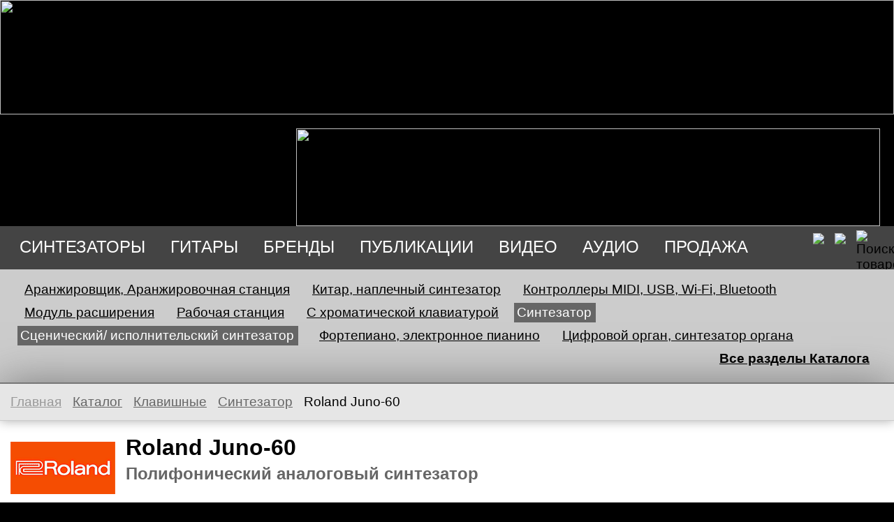

--- FILE ---
content_type: text/html; charset=UTF-8
request_url: https://synth.market/ru/catalogue/roland/juno_60/
body_size: 10708
content:
<!DOCTYPE html PUBLIC "-//W3C//DTD XHTML 1.0 Transitional//EN"  "http://www.w3.org/TR/xhtml1/DTD/xhtml1-transitional.dtd">
<html xmlns="http://www.w3.org/1999/xhtml" xml:lang="ru" lang="ru">
 
<head>
<title>Roland Juno-60, Roland Juno-60: Синтезатор</title>
<meta http-equiv="Content-Type" content="text/html; charset=utf-8" />
<meta http-equiv="Content-Language" content="ru" />
<meta name="DESCRIPTION" content="Roland Juno-60, Roland Juno-60: Синтезатор" />
<meta name="KEYWORDS" content="Синтезатор Сценический/ исполнительский синтезатор Roland" />
<meta name="OWNER" content="SYNTH.MARKET LLC" />
<meta name="COPYRIGHT" content="2007-2011 Globinform-S Ltd.Co., Minsk Belarus." />
<meta name="GENERATOR" content="ACE.SHOP 2.0/ ACE.CMS 1.5" />
<meta name="viewport" content="width=device-width, initial-scale=0.5">
<meta name="yandex-verification" content="f96dc573915746cf" />
<meta name="google-adsense-account" content="ca-pub-9330297615072371">
<link rel="shortcut icon" href="/favicon.ico" />
<script type="text/javascript" src="/_res/jquery-2.1.4.min.js"></script>
<script type="text/javascript" src="/_res/jquery.form.js"></script>
<script type="text/javascript" src="/_res/jquery.cookie.js"></script>
<script type="text/javascript" src="/_res/jquery.fitvids.js"></script>
<script type='text/javascript' src='//cdn.jsdelivr.net/jquery.marquee/1.3.9/jquery.marquee.min.js'></script>
<script type="text/javascript" src="/_res/ace_cms.js.php?area=shop_item"></script>
<script type="text/javascript" src="/_res/share42.js"></script>
<link rel="stylesheet" type="text/css" href="/css-custom" />
</head>
<body itemscope itemtype="http://schema.org/WebPage"><div class="maincontainer" style="background-image: url('/_img/bg_semi_transparent0.png'); background-color: transparent;">
	<div class="top3a">
		<div class="mainlogo"><a href="/ru/" title="На главную страницу"><img border="0" src="/_img/synthby6.png" width="264" height="164"></a></div>
		<div><a href="/ru/repair"><img src="/_img/synth_repair.jpg" width="836" height="140" style="margin: 20px 20px 0 22px; float: right;"></a></div>
</div>
<div class="topmenu0"><div id="topmenu_container"><ul class="topmenu" itemscope itemtype="http://schema.org/SiteNavigationElement">
<li><span class="link" onclick="$('.shop_topmenu_synths').slideToggle('slow');$('.shop_submenu_synths').hide('slow');$('.shop_topmenu_guitars').hide('slow');$('.shop_submenu_guitars').hide('slow');$('.market_topmenu').hide('slow');$('.market_submenu').hide('slow');">Синтезаторы</span></li>
<li><span class="link" onclick="$('.shop_topmenu_guitars').slideToggle('slow');$('.shop_submenu_guitars').hide('slow');$('.shop_topmenu_synths').hide('slow');$('.shop_submenu_synths').hide('slow');$('.market_topmenu').hide('slow');$('.market_submenu').hide('slow');">Гитары</span></li>
<li class=""><a href="https://synth.market/ru/catalogue/brands/">Бренды</a>
</li>
<li class=""><a href="https://synth.market/ru/posts/">Публикации</a>
</li>
<li class=""><a href="https://synth.market/ru/video/">Видео</a>
</li>
<li class=""><a href="https://synth.market/ru/soundcloud/">Аудио</a>
</li>
<li class="last"><a href="https://synth.market/ru/market/">Продажа</a>
</li>
</ul><img src="/_img/icon_top_search.png" height="32" width="32" id="top_search_button" onclick="$('#topmenu_container').hide('slow');$('#top_search_form').show('slow');" title="Поиск товаров"><a href="/en/catalogue/roland/juno_60/" class="lngselector" title="English"><img src="https://synth.market/_img/flag_en.gif" height="24" class="lng_icon"></a><a href="/ru/catalogue/roland/juno_60/" class="lngselector" title="Русский"><img src="https://synth.market/_img/flag_ru.gif" height="24" class="lng_icon"></a></div>
<form method="GET" action="/catalogue/" id="top_search_form">
<input type="text" name="query" value="Ключевое слово" class="inp_top_search" onclick="if(this.value=='Ключевое слово'){this.value=''}" onblur="if(this.value==''){this.value='Ключевое слово'}">
<select name="cat" class="inp_top_search2">
<option value="0">--- Все разделы ---</option>
<option value="1002">Педали, процессоры</option>
<option value="1022"> &nbsp; &nbsp; -&gt; Синтезаторы, процессоры</option>
<option value="1021"> &nbsp; &nbsp; -&gt; Стомпбоксы, педали</option>
<option value="1004">Тюнеры, метрономы</option>
<option value="1042"> &nbsp; &nbsp; -&gt; Метрономы</option>
<option value="1041"> &nbsp; &nbsp; -&gt; Тюнеры</option>
<option value="1003">Усилители</option>
<option value="1032"> &nbsp; &nbsp; -&gt; Все остальные</option>
<option value="1031"> &nbsp; &nbsp; -&gt; Ламповые</option>
<option value="1">Клавишные</option>
<option value="10" selected> &nbsp; &nbsp; -&gt; Синтезатор</option>
<option value="11" selected> &nbsp; &nbsp; -&gt; Сценический/ исполнительский синтезатор</option>
<option value="12"> &nbsp; &nbsp; -&gt; Рабочая станция</option>
<option value="13"> &nbsp; &nbsp; -&gt; Аранжировщик, Аранжировочная станция</option>
<option value="15"> &nbsp; &nbsp; -&gt; Фортепиано, электронное пианино</option>
<option value="151"> &nbsp; &nbsp;&nbsp; &nbsp; &nbsp; -&gt; Исполнительский клавишный инструмент</option>
<option value="155"> &nbsp; &nbsp;&nbsp; &nbsp; &nbsp; -&gt; Клавесин</option>
<option value="154"> &nbsp; &nbsp;&nbsp; &nbsp; &nbsp; -&gt; Компактное цифровое пианино</option>
<option value="152"> &nbsp; &nbsp;&nbsp; &nbsp; &nbsp; -&gt; Консольное/ вертикальное цифровое фортепиано</option>
<option value="153"> &nbsp; &nbsp;&nbsp; &nbsp; &nbsp; -&gt; Электронный рояль, сценическое фортепиано</option>
<option value="16"> &nbsp; &nbsp; -&gt; Цифровой орган, синтезатор органа</option>
<option value="17"> &nbsp; &nbsp; -&gt; С хроматической клавиатурой</option>
<option value="18"> &nbsp; &nbsp; -&gt; Контроллеры MIDI, USB, Wi-Fi, Bluetooth</option>
<option value="19"> &nbsp; &nbsp; -&gt; Китар, наплечный синтезатор</option>
<option value="20"> &nbsp; &nbsp; -&gt; Модуль расширения</option>
<option value="1001">Электрогитары</option>
<option value="1011"> &nbsp; &nbsp; -&gt; Электрогитары</option>
<option value="1012"> &nbsp; &nbsp; -&gt; Бас-гитары</option>
<option value="2">Звук.модуль/ тон-генератор</option>
<option value="21"> &nbsp; &nbsp; -&gt; Стоечный звуковой модуль/ тон-генератор</option>
<option value="24"> &nbsp; &nbsp; -&gt; Настольный звуковой модуль/ тон-генератор</option>
<option value="26"> &nbsp; &nbsp; -&gt; Внешний контроллер</option>
<option value="3">Модульная система</option>
<option value="31"> &nbsp; &nbsp; -&gt; Модульная система в сборе</option>
<option value="32"> &nbsp; &nbsp; -&gt; Компоненты модульной системы</option>
<option value="33"> &nbsp; &nbsp; -&gt; Semi-modular</option>
<option value="4">Бас, драм, перкуссия</option>
<option value="41"> &nbsp; &nbsp; -&gt; Драм-машина, перкуссионный синтезатор</option>
<option value="42"> &nbsp; &nbsp; -&gt; Бас-синтезатор</option>
<option value="43"> &nbsp; &nbsp; -&gt; Электронные наборы ударных и их контроллеры</option>
<option value="9">Сэмплер</option>
<option value="91"> &nbsp; &nbsp; -&gt; Стоечный сэмплер</option>
<option value="92"> &nbsp; &nbsp; -&gt; Клавиатурный сэмплер</option>
<option value="93"> &nbsp; &nbsp; -&gt; Настольный сэмплер</option>
<option value="5">Др.инструменты</option>
<option value="58"> &nbsp; &nbsp; -&gt; Портастудия</option>
<option value="51"> &nbsp; &nbsp; -&gt; Секвенсер</option>
<option value="53"> &nbsp; &nbsp; -&gt; Вокодер, гармонизатор голоса</option>
<option value="54"> &nbsp; &nbsp; -&gt; Конвертеры</option>
<option value="55"> &nbsp; &nbsp; -&gt; Электронные духовые</option>
<option value="56"> &nbsp; &nbsp; -&gt; Звуковой процессор</option>
<option value="57"> &nbsp; &nbsp; -&gt; Аудиоинтерфейс</option>
<option value="59"> &nbsp; &nbsp; -&gt; Микшер</option>
<option value="7">DJ</option>
<option value="71"> &nbsp; &nbsp; -&gt; DJ-контроллеры</option>
<option value="72"> &nbsp; &nbsp; -&gt; DJ-микшеры</option>
<option value="73"> &nbsp; &nbsp; -&gt; DJ-медиаплейеры</option>
<option value="74"> &nbsp; &nbsp; -&gt; Грувбоксы/ MPC</option>
<option value="8">Программы</option>
<option value="81"> &nbsp; &nbsp; -&gt; Программные синтезаторы</option>
</select>
<input type="hidden" name="origin" value="searchform" /><input type="submit" value="Найти" class="smbt_top_search" /><img src="/_img/icon_top_menu.png" height="30" width="30" id="top_menu_button" onclick="$('#top_search_form').hide('slow');$('#topmenu_container').show('slow');" title=""></form>
</div><div id="shop_topmenu_container_synths"><div class="shop_topmenu_synths"><span id="topmenu1" onclick="topmenu_toggle('1');" ondblclick="window.location.href='/catalogue/synthesizer_keyboards/'">Клавишные</span><span id="topmenu2" onclick="topmenu_toggle('2');" ondblclick="window.location.href='/catalogue/sound_module_tone_generator/'">Звук.модуль/ тон-генератор</span><span id="topmenu3" onclick="topmenu_toggle('3');" ondblclick="window.location.href='/catalogue/modular_systems/'">Модульная система</span><span id="topmenu4" onclick="topmenu_toggle('4');" ondblclick="window.location.href='/catalogue/drum_machines_percussion_synthesizers/'">Бас, драм, перкуссия</span><span id="topmenu5" onclick="topmenu_toggle('5');" ondblclick="window.location.href='/catalogue/sequencers_vocoders_other_gear/'">Др.инструменты</span><span id="topmenu7" onclick="topmenu_toggle('7');" ondblclick="window.location.href='/catalogue/dj/'">DJ</span><span id="topmenu8" onclick="topmenu_toggle('8');" ondblclick="window.location.href='/catalogue/software/'">Программы</span><span id="topmenu9" onclick="topmenu_toggle('9');" ondblclick="window.location.href='/catalogue/samplers/'">Сэмплер</span></div>
<div id="submenu1" class="shop_submenu_synths" style="display: block;"><a href="/ru/catalogue/arranger_workstations/">Аранжировщик, Аранжировочная станция<span class="shopcatstats"></span></a><a href="/ru/catalogue/keytar/">Китар, наплечный синтезатор<span class="shopcatstats"></span></a><a href="/ru/catalogue/midi_controller_keyboard/">Контроллеры MIDI, USB, Wi-Fi, Bluetooth<span class="shopcatstats"></span></a><a href="/ru/catalogue/extensions/">Модуль расширения<span class="shopcatstats"></span></a><a href="/ru/catalogue/synthesizer_workstations/">Рабочая станция<span class="shopcatstats"></span></a><a href="/ru/catalogue/chromatic_keyboard/">С хроматической клавиатурой<span class="shopcatstats"></span></a><a href="/ru/catalogue/synthesizers/" class="actlink">Синтезатор<span class="shopcatstats"></span></a><a href="/ru/catalogue/performance_synthesizers/" class="actlink">Сценический/ исполнительский синтезатор<span class="shopcatstats"></span></a><a href="/ru/catalogue/keyboards/">Фортепиано, электронное пианино<span class="shopcatstats"></span></a><a href="/ru/catalogue/digital_organs_synth_organs/">Цифровой орган, синтезатор органа<span class="shopcatstats"></span></a><a href="/ru/catalogue/type-cats/" class="shop_submenu_synths_toplink">Все разделы Каталога</a></div>
<div id="submenu15" class="shop_subsubmenu"><a href="/ru/catalogue/compact_stage_piano/">Исполнительский клавишный инструмент<span class="shopcatstats"></span></a><a href="/ru/catalogue/harpsichord/">Клавесин<span class="shopcatstats"></span></a><a href="/ru/catalogue/compact_home_piano/">Компактное цифровое пианино<span class="shopcatstats"></span></a><a href="/ru/catalogue/console_upright_piano/">Консольное/ вертикальное цифровое фортепиано<span class="shopcatstats"></span></a><a href="/ru/catalogue/grand_piano/">Электронный рояль, сценическое фортепиано<span class="shopcatstats"></span></a></div>
<div id="submenu2" class="shop_submenu_synths"><a href="/ru/catalogue/external_controllers/">Внешний контроллер<span class="shopcatstats"></span></a><a href="/ru/catalogue/tabletop_sound_module_tone_generator/">Настольный звуковой модуль/ тон-генератор<span class="shopcatstats"></span></a><a href="/ru/catalogue/rack_sound_module_tone_generator/">Стоечный звуковой модуль/ тон-генератор<span class="shopcatstats"></span></a></div>
<div id="submenu3" class="shop_submenu_synths"><a href="/ru/catalogue/eurorack_semi_modular/">Semi-modular<span class="shopcatstats"></span></a><a href="/ru/catalogue/modular_systems_components/">Компоненты модульной системы<span class="shopcatstats"></span></a><a href="/ru/catalogue/modular_system/">Модульная система в сборе<span class="shopcatstats"></span></a></div>
<div id="submenu4" class="shop_submenu_synths"><a href="/ru/catalogue/bass_synthesizer/">Бас-синтезатор<span class="shopcatstats"></span></a><a href="/ru/catalogue/drum_machine_percussion_synthesizer/">Драм-машина, перкуссионный синтезатор<span class="shopcatstats"></span></a><a href="/ru/catalogue/electronic_drum_kits_drum_sound_modules/">Электронные наборы ударных и их контроллеры<span class="shopcatstats"></span></a></div>
<div id="submenu5" class="shop_submenu_synths"><a href="/ru/catalogue/audio_interfaces/">Аудиоинтерфейс<span class="shopcatstats"></span></a><a href="/ru/catalogue/vocoders/">Вокодер, гармонизатор голоса<span class="shopcatstats"></span></a><a href="/ru/catalogue/sound_processors/">Звуковой процессор<span class="shopcatstats"></span></a><a href="/ru/catalogue/converters/">Конвертеры<span class="shopcatstats"></span></a><a href="/ru/catalogue/mixers/">Микшер<span class="shopcatstats"></span></a><a href="/ru/catalogue/production_studio/">Портастудия<span class="shopcatstats"></span></a><a href="/ru/catalogue/sequencers/">Секвенсер<span class="shopcatstats"></span></a><a href="/ru/catalogue/electronic_wind_instrument/">Электронные духовые<span class="shopcatstats"></span></a></div>
<div id="submenu7" class="shop_submenu_synths"><a href="/ru/catalogue/dj_controllers/">DJ-контроллеры<span class="shopcatstats"></span></a><a href="/ru/catalogue/dj_media_players/">DJ-медиаплейеры<span class="shopcatstats"></span></a><a href="/ru/catalogue/dj_mixers/">DJ-микшеры<span class="shopcatstats"></span></a><a href="/ru/catalogue/grooveboxes/">Грувбоксы/ MPC<span class="shopcatstats"></span></a></div>
<div id="submenu8" class="shop_submenu_synths"><a href="/ru/catalogue/software_synthesizers/">Программные синтезаторы<span class="shopcatstats"></span></a></div>
<div id="submenu9" class="shop_submenu_synths"><a href="/ru/catalogue/keyboard_samplers/">Клавиатурный сэмплер<span class="shopcatstats"></span></a><a href="/ru/catalogue/desktop_samplers/">Настольный сэмплер<span class="shopcatstats"></span></a><a href="/ru/catalogue/rackmount_samplers/">Стоечный сэмплер<span class="shopcatstats"></span></a></div>
</div><div id="shop_topmenu_container_guitars"><div class="shop_topmenu_guitars"><span id="topmenu1001" onclick="topmenu_toggle('1001');" ondblclick="window.location.href='/catalogue/electric_guitars_bass_guitars/'">Электрогитары</span><span id="topmenu1002" onclick="topmenu_toggle('1002');" ondblclick="window.location.href='/catalogue/pedals_effects/'">Педали, процессоры</span><span id="topmenu1003" onclick="topmenu_toggle('1003');" ondblclick="window.location.href='/catalogue/amplifiers/'">Усилители</span><span id="topmenu1004" onclick="topmenu_toggle('1004');" ondblclick="window.location.href='/catalogue/tuners_metronomes/'">Тюнеры, метрономы</span></div>
<div id="submenu1001" class="shop_submenu_guitars"><a href="/ru/catalogue/electric_guitars_bass/">Бас-гитары<span class="shopcatstats"></span></a><a href="/ru/catalogue/electric_guitars/">Электрогитары<span class="shopcatstats"></span></a></div>
<div id="submenu1002" class="shop_submenu_guitars"><a href="/ru/catalogue/electric_guitar_pedals/">Синтезаторы, процессоры<span class="shopcatstats"></span></a><a href="/ru/catalogue/stompboxes_pedals/">Стомпбоксы, педали<span class="shopcatstats"></span></a></div>
<div id="submenu1003" class="shop_submenu_guitars"><a href="/ru/catalogue/common_amplifiers/">Все остальные<span class="shopcatstats"></span></a><a href="/ru/catalogue/lamp_amplifiers/">Ламповые<span class="shopcatstats"></span></a></div>
<div id="submenu1004" class="shop_submenu_guitars"><a href="/ru/catalogue/metronomes/">Метрономы<span class="shopcatstats"></span></a><a href="/ru/catalogue/tuners/">Тюнеры<span class="shopcatstats"></span></a></div>
</div><!-- cached version from 2026-01-25 13:54:04 --></div>
<div class="maincontainer">    <div class="main_container">
        <div class="main_content">
<!-- cached version from 2026-01-25 13:54:04 -->
		</div>
        <div class="main_content">
<div class="breadcrumb" itemprop="breadcrumb"><a href="/ru/" class="homepage_link">Главная</a><a href="/ru/catalogue/">Каталог</a><a href="/ru/catalogue/synthesizer_keyboards/">Клавишные</a><a href="/ru/catalogue/synthesizers/">Синтезатор</a>Roland Juno-60</div>
<div style="overflow: auto; clear: both; margin: 0 0 5px 0;"><div class="shop_brand_item_container"><a href="/ru/catalogue/brands/roland/" target="_blank" title="Перейти на страницу с подробным описанием производителя/ бренда"><img src="https://synth.market/media/shop_brands/thumbs/roland.gif" title="Roland" align="right"></a></div>
<h1 style="font-size: 24pt; margin: 0 0 5px 0">Roland Juno-60</h1>
<h2 style="font-size: 18pt; margin: 0 0 15px 0;">Полифонический аналоговый синтезатор</h2>
</div>
<div class="infoblock_main2" itemscope itemtype="http://schema.org/WebPageElement">
<h1 class="infoblock_main2_title"><div id="itemtabs317" class="shadetabs"><span data-tab-id="itemgeneralinfo317" id="itemgeneralinfotitle317" class="selected">Описание</span><span id="itemimagestitle317" data-tab-id="itemimages317">Изображения</span><span data-tab-id="itemvideo317">Видео</span><span data-tab-id="itemparameters317">Параметры</span><span data-tab-id="itemcompatible317">Варианты</span><span data-tab-id="itemchained317">Альтернатива</span><span data-tab-id="itemfaq317">Вопрос-ответ</span><span data-tab-id="itemlinkedarticles317">Статьи</span><span data-tab-id="itemdocs317">Справочники</span><span data-tab-id="itemcomments317">Обсуждение</span></div>
</h1>
<div class="infoblock_main2_content" style="15;">
<div id="itemimages317" class="tabcontent">
<div class="slideshow_item_images"><div class="slideshow_item_images_thumbs"><img src="https://synth.market/media/shop_items/thumbs/roland_juno_60_1.jpg" alt="Juno-60 1" title="Нажмите для просмотра увеличенной версии" onclick="$('#slideshow_fullsize_image_container').hide();$('#slideshow_fullsize_image_container').attr('src','https://synth.market/media/shop_items/roland_juno_60_1.jpg');$('#slideshow_fullsize_image_container').show();"><img src="https://synth.market/media/shop_items/thumbs/roland_juno_60_2.jpg" alt="Juno-60 2" title="Нажмите для просмотра увеличенной версии" onclick="$('#slideshow_fullsize_image_container').hide();$('#slideshow_fullsize_image_container').attr('src','https://synth.market/media/shop_items/roland_juno_60_2.jpg');$('#slideshow_fullsize_image_container').show();"><img src="https://synth.market/media/shop_items/thumbs/roland_juno_60_3.jpg" alt="Juno-60 3" title="Нажмите для просмотра увеличенной версии" onclick="$('#slideshow_fullsize_image_container').hide();$('#slideshow_fullsize_image_container').attr('src','https://synth.market/media/shop_items/roland_juno_60_3.jpg');$('#slideshow_fullsize_image_container').show();"><img src="https://synth.market/media/shop_items/thumbs/roland_juno_60_4.jpg" alt="Juno-60 4" title="Нажмите для просмотра увеличенной версии" onclick="$('#slideshow_fullsize_image_container').hide();$('#slideshow_fullsize_image_container').attr('src','https://synth.market/media/shop_items/roland_juno_60_4.jpg');$('#slideshow_fullsize_image_container').show();"></div>
<div class="shop_slideshow_notice"><b>Изображения:</b> для просмотра кликните мышкой.</div><img src="https://synth.market/media/shop_items/roland_juno_60_1.jpg" id="slideshow_fullsize_image_container"></div>
</div>
<div id="itemgeneralinfo317" class="tabcontent" style="display: block;" itemscope itemtype="http://schema.org/Product">
<span itemprop="name" style="display: none;">Roland Juno-60</span>
<div class="shop_item_image_video"><span onclick="$('.shadetabs span').removeClass('selected');$('#itemimagestitle317').addClass('selected');$('.tabcontent').hide('slow');$('#itemimages317').show('slow');" title="Перейти во вкладку с галереей"><img src="https://synth.market/media/shop_items/thumbs/roland_juno_60_1.jpg" align="left"style="margin-right: 15px;" alt="Roland Juno-60" itemprop="image"></span>
</div>
<div class="shop_item_description"><div style="float: right; width: 96px; text-align: center;"><img src="https://synth.market/_img/icon_iconic.png" width="30" height="30" title="Данный инструмент стал культовым с течением времени и востребован в любом техническом состоянии. Использовался многими музыкантами и превратился в символ эпохи или жанра музыки."></div>
<span itemprop="offers" itemscope itemtype="http://schema.org/Offer"><span id="itemprice317" class="item_price2" itemprop="price" content="2500.00">2 500.00</span><span itemprop="priceCurrency" content="USD"></span><select class="inp2" onChange="$('#itemprice317').load(this.options[this.selectedIndex].value);"><option value="/dynshop_price/item-317/ticker-USD/" selected>долл.США</option><option value="/dynshop_price/item-317/ticker-EUR/">евро</option><option value="/dynshop_price/item-317/ticker-GBP/">фунт стерлингов</option></select>
<img src="/_img/pimpa3.gif" style="margin-left: 2px; margin-bottom: 2px;">
</span>
 <span class="link" title="Является усреднённой стоимостью на момент последнего обновления описания товара. Покупка по данной цене не гарантируется.">справочная стоимость*</span><div itemprop="description"><p><p>61-нотная клавиатура Juno-60 последовала за Juno-6 в том же году (1982). Монотембральный инструмент предлагает 6-голосную полифонию и один генератор с цифровым управлением на голос. Генератор порождает импульс, пилу и квадрат. Важнейший момент, который помог Roland конкурировать с Korg Polysix и который не был представлен в Juno-6, - это патч память, установленная в Juno-60. Синтезатор не внедрил MIDI, но предложил собственный брендовый DCB интерфейс вместо того, чтобы позволить управление внешними устройствами (Juno-6 также поддерживает DCB). MIDI же поддерживался следующим инструментом серии - Juno-106.</p><p>DCO был предпочитаемым на то время компонентом, поскольку VCO требовал постоянной настройки. Секция аналогового фильтра содержит фильтр высоких частот и 4-полюсный резонансный низкочастотный, способный к автоколебанию. Память сделала возможным хранение до 56 патчей. Низкочастотный генератор предоставляет возможности модуляции. Вы можете создать питч вибрато, ШИМ или добиться эффекта тремоло одновременно, скорректировав индивидуальные настройки. Здесь присутствует арпеджиатор, стерео эффект хоруса, а также предложена возможность управления Juno-60 с помощью внешних секвенсеров.</p><p>Инструмент использовался Duran Duran, A Flock of Seagulls, Eurythmics, Tame Impala, Ultravox, Yazoo и многими другими.</p></p>
</div>
<img src="/dynqrcode/item-317/" style="float: right;"><p><b>Страна происхождения/ производства:</b> Япония</p>
<div id="shoprating"></div>
<script type="text/javascript">$(document).ready(function(){$('#shoprating').load('/dynrating/item-317/');});</script>
 &nbsp; <span class="implink" rel="mailform" onclick="$('#mailform').slideToggle(600);return false;">Рекомендовать другу</span>
<span id="comparelink317"></span>
<script type="text/javascript">$(document).ready(function(){$('#comparelink317').load('/dynshop_compare/item-317/');});</script>
</p>
<div id="mailform"><form method="POST" action="https://synth.market/area-shop_recommend/item-317/">
<table border="0" cellspacing="1" cellpadding="2">
<tr><td><b>E-mail*</b> 
</td><td><input type="text" name="mail" class="inp" maxlength="64" /></td></tr>
<tr><td><b>Доп.информация</b> 
</td><td><input type="text" name="addinfo" class="inp" maxlength="240" /></td></tr>
<tr><td>&nbsp;</td><td><input type="submit" value="Отправить" class="smbt" /></td></tr>
</table>
</form>
</div>
</div>
</div>
<div id="itemparameters317" class="tabcontent"><table cellpadding="0" cellspacing="0" class="shop_params_table" border='0'><tr><th colspan="2">Основная область применения</th></tr>
<tr><td><a href="/ru/catalogue/parameter-155/" title="Посмотреть все товары с похожими или идентичными параметрами">Многофункциональный синтезатор</span></a></td><td>&nbsp;</td></tr>
<tr><th colspan="2">Конструкция/ Форм-фактор</th></tr>
<tr><td><a href="/ru/catalogue/parameter-300/" title="Посмотреть все товары с похожими или идентичными параметрами">С клавиатурой</span></a></td><td>&nbsp;</td></tr>
<tr><th colspan="2">Тип по устройству</th></tr>
<tr><td><a href="/ru/catalogue/parameter-145/" title="Посмотреть все товары с похожими или идентичными параметрами">Гибридный, цифровой+аналоговый</span></a></td><td>&nbsp;</td></tr>
<tr><th colspan="2">Полифония</th></tr>
<tr><td><a href="/ru/catalogue/parameter-177/" title="Посмотреть все товары с похожими или идентичными параметрами">голос(-а,-ов)</a></td><td><span class="shop_param_value">6</span></td></tr>
<tr><th colspan="2">Тон-генератор/ Синтез звука</th></tr>
<tr><td>Тип генератора </td><td>Аналоговый генератор с цифровым управлением (DCO) </td></tr>
<tr><td>Формы звука (основной генератор) </td><td>Синусоида </td></tr>
<tr><td>Формы звука (основной генератор) </td><td>Прямоугольная волна </td></tr>
<tr><td>Формы звука (основной генератор) </td><td>Пила </td></tr>
<tr><th colspan="2">Программы/ голоса/ тембры</th></tr>
<tr><td><a href="/ru/catalogue/parameter-318/" title="Посмотреть все товары с похожими или идентичными параметрами">Патчи</a></td><td><span class="shop_param_value">56</span></td></tr>
<tr><th colspan="2">Фильтр</th></tr>
<tr><td><a href="/ru/catalogue/parameter-330/" title="Посмотреть все товары с похожими или идентичными параметрами">Аналоговый (VCF)</span></a></td><td>&nbsp;</td></tr>
<tr><td><a href="/ru/catalogue/parameter-332/" title="Посмотреть все товары с похожими или идентичными параметрами">Фильтр высоких частот (HPF)</span></a></td><td>&nbsp;</td></tr>
<tr><td><a href="/ru/catalogue/parameter-333/" title="Посмотреть все товары с похожими или идентичными параметрами">Фильтр низких частот (LPF)</span></a></td><td>&nbsp;</td></tr>
<tr><td><a href="/ru/catalogue/parameter-329/" title="Посмотреть все товары с похожими или идентичными параметрами">Резонанс</span></a></td><td>&nbsp;</td></tr>
<tr><th colspan="2">Огибающие</th></tr>
<tr><td><a href="/ru/catalogue/parameter-240/" title="Посмотреть все товары с похожими или идентичными параметрами">Атака</span></a></td><td>&nbsp;</td></tr>
<tr><td><a href="/ru/catalogue/parameter-241/" title="Посмотреть все товары с похожими или идентичными параметрами">Затухание</span></a></td><td>&nbsp;</td></tr>
<tr><td><a href="/ru/catalogue/parameter-243/" title="Посмотреть все товары с похожими или идентичными параметрами">Пьедестал</span></a></td><td>&nbsp;</td></tr>
<tr><td><a href="/ru/catalogue/parameter-244/" title="Посмотреть все товары с похожими или идентичными параметрами">Послезвучание</span></a></td><td>&nbsp;</td></tr>
<tr><td><a href="/ru/catalogue/parameter-747/" title="Посмотреть все товары с похожими или идентичными параметрами">ADSR</span></a></td><td>&nbsp;</td></tr>
<tr><th colspan="2">Клавиатура</th></tr>
<tr><td>Тип </td><td>Синтезаторная </td></tr>
<tr><td><a href="/ru/catalogue/parameter-22/" title="Посмотреть все товары с похожими или идентичными параметрами">Размер клавиатуры</a></td><td><span class="shop_param_value">5</span> <span class="shop_param_value">октав(-а,-ы)</span></td></tr>
<tr><td><a href="/ru/catalogue/parameter-23/" title="Посмотреть все товары с похожими или идентичными параметрами">Количество клавиш</a></td><td><span class="shop_param_value">61</span></td></tr>
<tr><th colspan="2">Материал внешнего корпуса</th></tr>
<tr><td><a href="/ru/catalogue/parameter-773/" title="Посмотреть все товары с похожими или идентичными параметрами">металл+дерево</span></a></td><td>&nbsp;</td></tr>
<tr><th colspan="2">Цвет</th></tr>
<tr><td><a href="/ru/catalogue/parameter-802/" title="Посмотреть все товары с похожими или идентичными параметрами">чёрный</span></a></td><td>&nbsp;</td></tr>
<tr><th>Начало производства</th><th>1982 </th></tr>
<tr><th>Завершение производства</th><th>1984 </th></tr>
<tr><th></th><th>Снято с производства </th></tr>
</table>
</div>
<div id="itemcomments317" class="tabcontent"><div id="comments"></div>
<script type="text/javascript">$(document).ready(function(){$('#comments').load('/shop_comments/item-317/type-compact/');});</script>
</div>
<div id="itemfaq317" class="tabcontent"><p><a href="/ru/area-faq_question/item-317/" class="button_link_large">Задать вопрос</a></p>
</div>
<div id="itembuy317" class="tabcontent"></div>
<div id="itemvideo317" class="tabcontent"><iframe width="1230" height="692" src="https://www.youtube.com/embed/AHjFCEBaZaE" frameborder="0" allowfullscreen></iframe></div>
<div id="itemcompatible317" class="tabcontent"><div class="shopintro3" onmouseover="this.className='shopintro3_act'" onmouseout="this.className='shopintro3'" itemscope itemtype="http://schema.org/Product"><a href="/ru/catalogue/roland/juno_6/" title="Перейти на страницу с подробным описанием товара"><img src="https://synth.market/media/shop_items/thumbs/roland_juno_6_1.jpg" width="200" align="left"style="margin-right: 15px;" alt="Roland Juno-6" itemprop="image"></a>
<div style="float: right; width: 120px; text-align: right; text-align: right;"><img src="https://synth.market/_img/icon_iconic.png" width="20" height="20" title="Данный инструмент стал культовым с течением времени и востребован в любом техническом состоянии. Использовался многими музыкантами и превратился в символ эпохи или жанра музыки."><div style="margin-left: 8px;"><span class="imp" style="white-space: nowrap; cursor: help" title="Голосов: 2, точный средний балл: 5.0"><img class="ratingstar" src="/_img/star1.gif"><img class="ratingstar" src="/_img/star1.gif"><img class="ratingstar" src="/_img/star1.gif"><img class="ratingstar" src="/_img/star1.gif"><img class="ratingstar" src="/_img/star1.gif"></span><span style="display: none;"><span>5.0</span>/5 <span>2</span></span></div>
</div>
<h2><a href="/ru/catalogue/roland/juno_6/" title="Подробное описание товара" itemprop="url"><b itemprop="name">Roland Juno-6</b></a> &nbsp; <span class="gray">Полифонический аналоговый синтезатор</span> &nbsp; <span itemprop="offers" itemscope itemtype="http://schema.org/Offer"><b itemprop="price" content="1800.00">1 800.00</b>&nbsp;<span class="imp" itemprop="priceCurrency" content="USD">долл.США</span>
</span>
</h2>
<p itemprop="description"> Juno-6 - 6-голосный полифонический синтезатор, выпущенный Roland в 1982 году. Первый инструмент популярной серии, с появлением которой музыкальный рынок пополнился доступными синтезаторами Roland хорошего качества. Синтез основан на DCO, и цифровое...</p>
<p style="text-align: right;"><span id="comparelink316"></span>
<script type="text/javascript">$(document).ready(function(){$('#comparelink316').load('/dynshop_compare/item-316/style-brief/');});</script>
</p></div>
<div class="shopintro3"  style="border-bottom: none;"onmouseover="this.className='shopintro3_act'" onmouseout="this.className='shopintro3'" itemscope itemtype="http://schema.org/Product"><a href="/ru/catalogue/roland/juno_106/" title="Перейти на страницу с подробным описанием товара"><img src="https://synth.market/media/shop_items/thumbs/roland_juno_106_1.jpg" width="200" align="left"style="margin-right: 15px;" alt="Roland Juno-106" itemprop="image"></a>
<div style="float: right; width: 120px; text-align: right; text-align: right;"><img src="https://synth.market/_img/icon_iconic.png" width="20" height="20" title="Данный инструмент стал культовым с течением времени и востребован в любом техническом состоянии. Использовался многими музыкантами и превратился в символ эпохи или жанра музыки."><div style="margin-left: 8px;"><span class="imp" style="white-space: nowrap; cursor: help" title="Голосов: 4, точный средний балл: 4.7"><img class="ratingstar" src="/_img/star1.gif"><img class="ratingstar" src="/_img/star1.gif"><img class="ratingstar" src="/_img/star1.gif"><img class="ratingstar" src="/_img/star1.gif"><img class="ratingstar" src="/_img/star2.gif"></span><span style="display: none;"><span>4.7</span>/5 <span>4</span></span></div>
</div>
<h2><a href="/ru/catalogue/roland/juno_106/" title="Подробное описание товара" itemprop="url"><b itemprop="name">Roland Juno-106</b></a> &nbsp; <span class="gray">Полифонический аналоговый синтезатор</span> &nbsp; <span itemprop="offers" itemscope itemtype="http://schema.org/Offer"><b itemprop="price" content="1900.00">1 900.00</b>&nbsp;<span class="imp" itemprop="priceCurrency" content="USD">долл.США</span>
</span>
</h2>
<p itemprop="description"> Продолжатель линейки Juno-6,  Juno-60. Но в отличии от предшественников, есть 128 пресетов, которые можно сохранять и быстро переключаться между ними, что и обусловило его популярность. Так же этот синтезатор имеет MIDI управление и понимает SysEx...</p>
<p style="text-align: right;"><span id="comparelink318"></span>
<script type="text/javascript">$(document).ready(function(){$('#comparelink318').load('/dynshop_compare/item-318/style-brief/');});</script>
</p></div>
</div>
<div id="itemchained317" class="tabcontent"><div class="shopintro3" onmouseover="this.className='shopintro3_act'" onmouseout="this.className='shopintro3'" itemscope itemtype="http://schema.org/Product"><a href="/ru/catalogue/korg/polysix/" title="Перейти на страницу с подробным описанием товара"><img src="https://synth.market/media/shop_items/thumbs/korg_polysix_1.jpg" width="200" align="left"style="margin-right: 15px;" alt="Korg PolySix" itemprop="image"></a>
<div style="float: right; width: 120px; text-align: right; text-align: right;"><img src="https://synth.market/_img/icon_iconic.png" width="20" height="20" title="Данный инструмент стал культовым с течением времени и востребован в любом техническом состоянии. Использовался многими музыкантами и превратился в символ эпохи или жанра музыки."><div style="margin-left: 8px;"><span class="imp" style="white-space: nowrap; cursor: help" title="Голосов: 0"><img class="ratingstar" src="/_img/star0.gif"><img class="ratingstar" src="/_img/star0.gif"><img class="ratingstar" src="/_img/star0.gif"><img class="ratingstar" src="/_img/star0.gif"><img class="ratingstar" src="/_img/star0.gif"></span><span style="display: none;"><span></span>/5 <span>0</span></span></div>
</div>
<h2><a href="/ru/catalogue/korg/polysix/" title="Подробное описание товара" itemprop="url"><b itemprop="name">Korg PolySix</b></a> &nbsp; <span class="gray">6-голосный аналоговый синтезатор</span> &nbsp; <span itemprop="offers" itemscope itemtype="http://schema.org/Offer"><b itemprop="price" content="1400.00">1 400.00</b>&nbsp;<span class="imp" itemprop="priceCurrency" content="USD">долл.США</span>
</span>
</h2>
<p class="shop_params_list" itemprop="description"><span class="shop_param_value">Многофункциональный синтезатор</span>, <span class="shop_param_value">Аналоговый (A)</span>, голос(-а,-ов): <span class="shop_param_value">6</span>, <span class="shop_param_value">Монотембральный</span>, Генераторов/ голос: <span class="shop_param_value">1</span>, Саб-генераторов/ голос: <span class="shop_param_value">1</span>, Количество клавиш: <span class="shop_param_value">61</span>, Размер клавиатуры: <span class="shop_param_value">5</span> <span class="shop_param_value">октав(-а,-ы)</span>, Начало производства: <span class="shop_param_value">1981</span>, Снято с производства: <span class="yes">Да</span>.</p>
<p style="text-align: right;"><span id="comparelink746"></span>
<script type="text/javascript">$(document).ready(function(){$('#comparelink746').load('/dynshop_compare/item-746/style-brief/');});</script>
</p></div>
<div class="shopintro3"  style="border-bottom: none;"onmouseover="this.className='shopintro3_act'" onmouseout="this.className='shopintro3'" itemscope itemtype="http://schema.org/Product"><a href="/ru/catalogue/akai/ax_60/" title="Перейти на страницу с подробным описанием товара"><img src="https://synth.market/media/shop_brands/akai_professional.gif" width="200" align="left"style="margin-right: 15px;"></a>
<div style="float: right; width: 120px; text-align: right; text-align: right;"><div style="margin-left: 8px;"><span class="imp" style="white-space: nowrap; cursor: help" title="Голосов: 0"><img class="ratingstar" src="/_img/star0.gif"><img class="ratingstar" src="/_img/star0.gif"><img class="ratingstar" src="/_img/star0.gif"><img class="ratingstar" src="/_img/star0.gif"><img class="ratingstar" src="/_img/star0.gif"></span><span style="display: none;"><span></span>/5 <span>0</span></span></div>
</div>
<h2><a href="/ru/catalogue/akai/ax_60/" title="Подробное описание товара" itemprop="url"><b itemprop="name">AKAI AX 60</b></a> &nbsp; <span class="gray">Полифонический аналоговый синтезатор </span> &nbsp; <span itemprop="offers" itemscope itemtype="http://schema.org/Offer"><b itemprop="price" content="1000.00">1 000.00</b>&nbsp;<span class="imp" itemprop="priceCurrency" content="USD">долл.США</span>
</span>
</h2>
<p class="shop_params_list" itemprop="description"><span class="shop_param_value">Сценический (исполнительский) синтезатор</span>, <span class="shop_param_value">Многофункциональный синтезатор</span>, <span class="shop_param_value">Аналоговый (A)</span>, голос(-а,-ов): <span class="shop_param_value">6</span>, Размер клавиатуры: <span class="shop_param_value">5</span> <span class="shop_param_value">октав(-а,-ы)</span>, Количество клавиш: <span class="shop_param_value">61</span>, Начало производства: <span class="shop_param_value">1986</span>, Снято с производства: <span class="yes">Да</span>.</p>
<p style="text-align: right;"><span id="comparelink1670"></span>
<script type="text/javascript">$(document).ready(function(){$('#comparelink1670').load('/dynshop_compare/item-1670/style-brief/');});</script>
</p></div>
</div>
<div id="itemlinkedarticles317" class="tabcontent"><div class="firstpage_news_intro" onclick="window.location.href='/ru/news/roland_se_02/'"><img src="/content/images/news/2017/roland_se_02.jpg" alt="Roland SE-02" height="200" width="300" / style="float: left"><h2>Roland + Studio Electronics = аналоговый моносинт SE-02</h2>
<a href="/ru/news/roland_se_02/"><p>Руководство японской компании долгое время твердило, что "возврата к аналогу не будет". Но рынок диктует своё и потому сначала появились JD-XA и JD-Xi, а теперь и аналоговый монофонический синтезаторный модуль SE-02, созданный в партнёрстве с именитой компанией Studio Electronics. Роланд моногозначительно объявил, что это только начало новой серии Roland Boutique Designer. Читаем далее про своеобразный ответ Роланда дяде Дэйву и Pioneer DJ с их Toraiz AS-1, а также планируемому модулю Behringer D.</p></a>
</div>
<div class="firstpage_news_intro" onclick="window.location.href='/ru/video/synthmania_video_dec2016/'"><img title="Synthmania, new videos" src="/content/images/news/2016/synthmania_dec2016.jpg" alt="Synthmania, new videos" width="300" height="180" border="0" / style="float: left"><h2>SynthMania продолжает радовать новыми композициями в разном стиле</h2>
<a href="/ru/video/synthmania_video_dec2016/"><p>После некоторой паузы Паоло ди Николантонио залил на свой видеоканал сразу 4 шикарных композиции в разных стилях (итало диско, фанк) и с использованием разных коллекционных классических синтезаторов - Rhodes, Oberheim OB-Xa, Oberheim DMX, Roland Juno-60. В одной из композиций использована и акустическая барабанная установка. Как всегда, видео содержат поясняющие титры на важных отрезках. Приятного просмотра и прослушивания! Не забудьте подписаться на этот канал...</p></a>
</div>
</div>
<div id="itemdocs317" class="tabcontent"><ul class="shopitem_docs"><li><span class="shopitem_docs_memo lng">en</span><span class="shopitem_docs_memo type">pdf</span><span class="shopitem_docs_memo size">0.97Мб</span> <span class="link" onclick="$('.shopitem_docs li .actlink').attr('class','link');$(this).attr('class','actlink');$('#shopitem_actdoc317').load('/ru/dynshop_itemdocs/action-display/document-514/');">Roland Juno-60 Owner's Manual</span></li>
</ul>
<div id="shopitem_actdoc317" class="shopitem_topdoc"></div>
</div>
<div id="itemcomments317" class="tabcontent"><div id="comments"></div>
<script type="text/javascript">$(document).ready(function(){$('#comments').load('/shop_comments/item-317/type-compact/');});</script>
</div>
</div>
</div>
<!-- cached version from 2026-01-25 09:09:02 -->		</div>
    </div>
            <div class="footer0">
			<div itemscope itemtype="http://schema.org/WPFooter" class="footer">
                <div class="footer_column1">
                ©2026 SYNTH.MARKET<br>
				
                <div style="color: #999999; margin-top: 10px;">Копирование информации допускается только с указанием прямой ссылки на портал SYNTH.MARKETAlex Zerdecki<br/>
+37066863589<br/>
Vilnius, Lithuania</div>
				</div>
				 
								<!-- <div id="google_translate_element"></div> -->
                				</div>
            </div>
            </div>
</div>
<script>
(function(i,s,o,g,r,a,m){i['GoogleAnalyticsObject']=r;i[r]=i[r]||function(){(i[r].q=i[r].q||[]).push(arguments)},i[r].l=1*new Date();a=s.createElement(o),m=s.getElementsByTagName(o)[0];a.async=1;a.src=g;m.parentNode.insertBefore(a,m)})(window,document,'script','https://www.google-analytics.com/analytics.js','ga');
ga('create', 'UA-78114364-1', 'auto');
ga('send', 'pageview');
</script>
<script type="text/javascript"> (function (d, w, c) { (w[c] = w[c] || []).push(function() { try { w.yaCounter37490025 = new Ya.Metrika({ id:37490025, clickmap:true, trackLinks:true, accurateTrackBounce:true }); } catch(e) { } }); var n = d.getElementsByTagName("script")[0], s = d.createElement("script"), f = function () { n.parentNode.insertBefore(s, n); }; s.type = "text/javascript"; s.async = true; s.src = "https://mc.yandex.ru/metrika/watch.js"; if (w.opera == "[object Opera]") { d.addEventListener("DOMContentLoaded", f, false); } else { f(); } })(document, window, "yandex_metrika_callbacks"); </script>
</body>
</html>

--- FILE ---
content_type: text/css;charset=UTF-8
request_url: https://synth.market/css-custom
body_size: 11482
content:
html {
	overflow: -moz-scrollbars-vertical; 
	overflow: -moz-scrollbars-horizontal; 
	overflow-y: scroll;
	overflow-x: scroll;
}

.shop_chronicles {
	margin: 15px 0 0 0; padding: 15px 0; text-align: center;
}
.shop_chronicles h1 {
	margin: 0 0 0 0; padding: 15px; font-size: 48pt; font-weight: 700; color: #AAAAAA; background-color: #DDDDDD;
}
.shop_chronicles h2 {
	margin: 0 0 5px 0; padding-top: 15px; font-size: 16pt; border-top: 1px solid #DDDDDD; color: #666666;
}
.shop_chronicles h3 {
	margin: 15px 15px 5px 15px; font-size: 14pt; color: #666666;
}
.shop_chronicles p {
	margin: 5px 5px 25px 15px; 
	font-size: 12pt;
}
.shop_chronicles .cat_items {
	margin: 0 0 15px 0;
}
.shop_chronicles .chronicle_item {
	margin: 10px; display: inline-block;
}
.shop_chronicles a {
	display: inline-block; margin-right: 10px; 
}
.shop_chronicles a.toplink, .shop_chronicles a.toplink:hover, .shop_chronicles a.toplink:active, .shop_chronicles a.toplink:visited {
	font-weight: 700; background: none;
}
.shop_chronicles a.toplink:hover {
	font-weight: 700; background: none; text-decoration: none;
}
.shop_chronicle_years {
	margin: 15px 5px 5px 5px;
}
.shop_chronicle_years a {
	display: inline-block; margin: 7px; padding: 5px; text-decoration: none;
	font-size: 14pt; background-color: #666666; color: #EEEEEE;
}
.shop_chronicle_years a:hover {
	background-color: #999999; color: #FFFFFF;
}
.shop_chronicle_years a sup {
	font-size: 8pt; color: #BBBBBB;
	
}
.shop_chronicle_brands {
	margin: 0 0 0 13px;
}
.shop_chronicle_brands a {
	display: inline-block; margin: 15px 13px 5px 13px;
}
.shop_chronicle_brands img:hover {
	box-shadow: 0 0 12px #999999;
}

.shopitem_docs li {
	list-style-type: none; background-image: url('/_img/pimpa_gray.gif'); background-repeat: no-repeat; background-position: left 55%;
	margin: 5px 0 5px 0; padding: 0 0 0 10px;
}

.shopitem_docs .shopitem_docs_memo {
	display: inline-block; padding: 4px 6px; color: #FFFFFF; font-size: 9pt; margin: 0 5px 0 0;
	text-align: center; text-transform: uppercase;
}
.shopitem_docs .shopitem_docs_memo.lng {
	background-color: #777777;
}
.shopitem_docs .shopitem_docs_memo.type {
	background-color: #888888;
}
.shopitem_docs .shopitem_docs_memo.size {
	background-color: #999999;
}
.shopitem_docs .link, .shopitem_docs .actlink {
	margin: 0 0 0 5px;
}

.market_enterprise_logo {
	float: right; margin: 0 0 15px 15px;
}

.market_enterprise_intro, .market_enterprise_intro_top {
	margin: 0; padding: 5px 10px;
	border-bottom: 1px solid #EEEEEE;
	overflow: auto; clear: both;
}
.market_enterprise_intro h2, .market_enterprise_intro_top h2 {
	font-size: 14pt; color: #333333;
}
.market_enterprise_intro_top, .market_enterprise_intro:hover {
	border: 1px solid #e0dcd0; background-color: #F2F2F2;
}

.customer_plate {
	 width: 300px; height: 50px; margin: -5px 10px 15px 10px; padding: 28px 0 0 0; background-image: url('/_img/plaque.gif');
	 text-align: center; font-size: 14pt; text-shadow: 0px 1px 1px #AAAAAA; color: #333333;
}

.fp_shop_top_links {
	background-color: #666666;
}

.fp_shop_top_links a {
	display: inline-block; margin: 0; padding: 10px 14px 10px 14px; color: #EEEEEE; text-transform: none; text-decoration: none; font-weight: 400;
	width: 286px; border-right: 2px solid #EEEEEE; text-align: center;
}
.fp_shop_top_links a:hover, .fp_shop_top_links a.act {
	background-color: #999999; color: #FFFFFF;
}
.fp_shop_top_links a:last-of-type {
	border: none; width: 284px;
}

#polls {
	float: right; width: 270px; border: 1 px solid #EEEEEE; background-color: #F2F2F2; margin: 20px 0 15px 15px; padding: 15px;
	box-shadow: 0 0 10px #999999; clear: right;
}
.poll_title {
	
}
.poll_answers {
	
}

.fp_shop_top_links {
	background-color: #666666;
}

.fp_shop_top_links a {
	display: inline-block; margin: 0; padding: 10px 14px 10px 14px; color: #EEEEEE; text-transform: none; text-decoration: none; font-weight: 400;
	width: 391px; border-right: 2px solid #EEEEEE; text-align: center;
}
.fp_shop_top_links a:hover, .fp_shop_top_links a.act {
	background-color: #999999; color: #FFFFFF;
}
.fp_shop_top_links a:last-of-type {
	border: none; width: 390px;
}

.top_promo_wl {
	width: 675px; float: left; margin: 20px 0 0 45px;
}
.top_promo_wl a {
	float: left; display: block; height: 70px; width: 120px; background-image: url('/_img/top_icon_bg2.png'); background-repeat: no-repeat; padding: 25px 0 25px 0; text-align: center; color: #DDDDDD; margin: 0 40px 0 0; font-size: 12pt;
	text-decoration: none;
}
.top_promo_wl a:hover {
	color: #FFFFFF; background-image: url('/_img/top_icon_bg.png');
}
.top_promo_wl a img {
	margin: 0 20px 10px 35px; display: block;
}

.top_promo_wl h1 {
	clear: both; width: 675px; float: left; color: #FFFFFF; font-size: 14pt; margin: 12px 0 0 0;
}

.clear_mbottom {
	overflow: auto; clear: both; margin: 0 0 5px 0; 
}


.market_item_contacts_private {
	float: right; width: 180px; margin: 0 0 0 15px; background-color: #F2F2F2; padding: 0 10px;
}
.market_item_contacts_private p {
	font-size: 10pt;
}

.market_search_links {
	float: right; width: 320px; margin: 0 0 0 15px; padding: 0 0 15px 0;
}
.market_search_links .market_item_state, .market_search_links .market_item_type {
	cursor: pointer;
}
.market_item_state, .market_item_type {
	display: inline-block; padding: 4px 6px; color: #FFFFFF; font-size: 10pt; margin: 0 0 0 10px;
	cursor: help; width: 130px; text-align: center;
}
.market_item_state:hover, .market_item_type:hover {
	color: #FFFFFF;
}
.market_item_type_state_block {
	float: right; width: 210px;
}
.market_item_type_state_block .market_item_state, .market_item_type_state_block .market_item_type {
	width: 160px; font-size: 12pt; margin: 5px 15px 0 15px;
}
.market_item_state.new {
	background-color: #669900;
}
.market_item_state.used {
	background-color: #6699cc;
}
.market_item_type.sell {
	background-color: #339999;
}
.market_item_type.rent {
	background-color: #cc6633;
}
.market_item_type.buy {
	background-color: #33cc33;
}
.market_item_type.repair {
	background-color: #cc3333;
}

.market_stats_links2 {
	margin: 0 15px 15px 5px;
}

.market_stats_links2 a , .market_stats_links a {
	display: inline-block; margin: 5px 0 5px 10px;
}

.market_stats_links a.country_link, .market_stats_links2 a.country_link {
	font-size: 18pt;
}
.market_stats_links a.locality_link, .market_stats_links2 a.locality_link {
	font-size: 12pt;
}

.market_stats_links a.country_link sup, .market_stats_links2 a.country_link sup {
	font-size: 10pt; background-color: #AAAAAA; color: #EEEEEE; padding: 2px;
}
.market_stats_links a.locality_link sup, .market_stats_links2 a.locality_link sup {
	font-size: 8pt; background-color: #AAAAAA; color: #EEEEEE; padding: 2px;
}

.market_office_type_title {
	padding: 5px 10px; text-align: center; color: #FFFFFF; 
}
.market_office_type_title.store {
	background-color: #339999; font-size: 14pt;
}
.market_office_type_title.office {
	background-color: #999999; font-size: 14pt;
}
.market_office_type_title.repair_shop {
	background-color: #cc3333; font-size: 14pt;
}
.market_office_type_title.recording_studio {
	background-color: #2e4994;
}

#title_help_infoblock_intro {
	border: 1px solid #cc0000; color: #006699; background-color: #dddddd;
	margin: 0 15px; padding: 10px; cursor: pointer;
	font-size: 12pt; font-weight: 600;
}
#title_help_infoblock_intro:hover {
	text-decoration: underline;
}

#help_infoblock_intro {
	border: 1px solid #cc0000; border-top: 0px; padding: 5px 10px;
	margin: 0 15px; background-color: #F2F2F2;
	display: none;
}

.teaser_news0 {
	background-color: #222222; padding: 10px 10px; overflow: auto;
}

.teaser_news {
	width: 1205px; height: 22px; overflow: hidden;
}
.teaser_news h2 {
	display: inline; margin: 5px 5px 5px 5px; font-size: 10pt; font-weight: 400; cursor: pointer;
}
.teaser_news h2 a {
	font-size: 10pt; font-weight: 400; color: inherit;
}
.teaser_news_fix {
	display: inline-block; cursor: pointer; float: right; margin: 0 0 0 10px; color: #EEEEEE;
	opacity: 0.5;
    filter: alpha(opacity=50);
}
.teaser_news_fix:hover {
	opacity: 1;
    filter: alpha(opacity=100);
}

.teaser_news2 {
	margin: 0 10px 15px 10px;
}
.teaser_news2 h2 {
	margin: 5px 5px; font-size: 10pt; font-weight: 400;
}
.teaser_news2 h2 a {
	font-size: 10pt; font-weight: 400;
}


#google_translate_element {
	float: right; width: 150px; margin: 10px 15px 5px 5px;
}

#comparelist {
	padding: 0 15px 25px 15px;
}

hr {
	border: 0; border-bottom: 2px dotted #AAAAAA;
}
.post_interactive {
	padding: 0 15px;
}

.infoblock_custom_title_links {
	display: inline-block; float: right;
}

.infoblock_custom_title_links a, .infoblock_custom_title_links span {
	display: inline-block; margin: 0; padding: 10px 14px 10px 14px; color: #EEEEEE; text-transform: none; text-decoration: none; font-weight: 400;
	border-left: 2px solid #FFFFFF;
}
.infoblock_custom_title_links a:hover, .infoblock_custom_title_links a.act {
	background-color: #999999; color: #FFFFFF;
}
.shop_brands_list div {
	width: 390px; height: 240px; float: left; padding: 15px; text-align: center; border-bottom: 1px solid #CCCCCC;
}
.shop_brands_list sup {
	background-color: #AAAAAA; color: #FFFFFF; padding: 1px 3px;
}


.shop_brand_description_images_container {
	float: right; width: 300px; margin: 0 0 0 15px; border-left: 2px dotted #AAAAAA; padding-left: 15px;
}
.shop_brand_description_images_container h2 {
	text-align: center; font-size: 14pt;
}


.spf_title {
	color: #EEEEEE; text-decoration: underline; cursor: pointer;
}
.spf_title:hover {
	color: #FFFFFF; text-decoration: none;
}
.spf_checkbox_wrapper {
	white-space: nowrap; display: inline-block; margin-bottom: 5px;
}
.spf_brands_images_list {
	margin: 25px 0 15px 6px;
}
.spf_brands_images_list img {
	margin: 0 12px 5px 12px;
}
.spf_unit_container {
	width: 400px; overflow: auto; margin: 0 10px 0 0; float: left;
}

.shop_brand_item_container {
	 float: left; margin: 10px 15px 25px 15px;
}

#brands_promo {
	margin: 0 0 0 5px;
}
#brands_promo a {
	display: inline-block; margin: 5px;
}

#brands_promo img:hover, .spf_brands_images_list img:hover {
	box-shadow: 0 0 10px #999999;
}

.shop_item_fd_more {
	float: none; font-size: 9pt; padding: 0 10px; overflow: auto;
}
.shop_item_fd_more div, .shop_item_fd_more p, .shop_item_fd_more span, .shop_item_fd_more a {
	font-size: 9pt;
}
.shop_item_description_container {
	width: 720px; margin-left: 20px; float: right; overflow: auto;
}
.shop_item_description_container h1 {
	background-image: url('/_img/bg_infoblock_title.gif'); background-repeat: repeat-x; background-position: bottom;
	padding: 10px 0 17px 0; text-align: left; font-size: 12pt; font-weight: 700; color: #333333; 
	text-transform: none;

}
.shop_item_images_container {
	width: 420px; float: left; overflow: auto;
}
.shop_item_fd_container {
	margin: 20px 0 20px 0; overflow: auto;
}
.shop_item_fd_menu {
	overflow: auto;
}
.shop_item_fd_menu span {
	display: inline-block; background: none; cursor: pointer; border-right: 1px solid #f1f1f3;
}
.shop_item_fd_menu span:hover, .shop_item_fd_menu span.actlink {
	background-color: #DDDDDD; border-right: 1px solid #f1f1f3;
}
.shop_item_fd_menu span b {
	display: inline-block; padding: 7px 10px; font-weight: 400; text-decoration: underline;
}
.shop_item_fd_menu span:hover b, .shop_item_fd_menu span.actlink b {
	font-weight: 700; text-decoration: none;
}
.shop_item_fd_content {
	overflow: auto; background-color: #DDDDDD; border-right: 1px solid #f1f1f3; display: none;
	padding: 10px; 
}
.shop_item_fd_content.active {
	display: block;
}



.slideshow_item_images {
	
}
.slideshow_item_images_thumbs img {
	cursor: pointer; margin: 0 2px 5px 2px; float: left;
}
.slideshow_item_images_thumbs img:hover {
	box-shadow: 0 0 5px #999999;
}
#slideshow_fullsize_image_container {
	margin: 0; width: 100%;
}

.shop_item_image_video {
	display: inline; float: left; overflow: auto; margin: 0 15px 15px 0; width: 300px;
}
.shop_item_image_video img {
	cursor: pointer;
}
.shop_item_description {
	display: inline; overflow: auto; margin: 0 0 15px 0; width: 670px;
}

body {
	background-color: #000000; margin: 0px;
	font-family: Arial, sans-serif; font-size: 14pt; color: #000000;
}
img {
	border-style: none; border-width: 0px;
}

hr {
	border: 1px solid #c6c6c6;
}

p {
	margin: 10px 0 10px 0; line-height: 133%;
}
p.pimpa4 {
	background-image: url('/_img/pimpa4.gif'); background-position: left 60%; background-repeat: no-repeat; padding-left: 8px; margin: 0 0 5px 0;
}
p.pimpa2 {
	background-image: url('/_img/pimpa_gray.gif'); background-position: left 60%; background-repeat: no-repeat; padding-left: 8px; margin: 0 0 5px 0;
}
p.pimpa3 {
	background-image: url('/_img/pimpa3.gif'); background-position: left 60%; background-repeat: no-repeat; padding-left: 8px; margin: 0 0 5px 0;
}
p.pimpa1 {
	background-image: url('/_img/pimpa_silver.gif'); background-position: left 60%; background-repeat: no-repeat; padding-left: 8px; margin: 0 0 5px 0;
}

a, .link {
	color: #666666; text-decoration: underline; cursor: pointer;
}
a:hover, .link:hover {
	color: #000000; text-decoration: none; cursor: pointer;
}

h1, h2, h3 {
	font-weight: 700;
}

h1 {
	margin: 15px 0 15px 0;
	font-size: 24pt; color: #000000;
}
h2 {
	margin: 15px 0 15px 0;
	font-size: 20pt; color: #666666;
}
h2 .imp {
	font-size: 20pt;
}
h3, .h3 {
	margin: 10px 0 10px 0;
	font-size: 18pt; color: #000000;
}
h4 {
	margin: 10px 0 10px 0;
	font-size: 14pt; color: #000000;
}

form {
	margin: 0px;
}

.imp {
	color: #cc0033; font-weight: 700;
}
.impblock {
	width: 280px; background-color: #F2F2F2; border: 2px dotted #DDDDDD; padding: 10px;  
}
.impblock.aright {
	float: right; margin: 5px 0 5px 15px;
}
.imp2 {
	color: #2a8d00; font-weight: 700;
}
.bigletters {
	font-size: 24pt;
}
.gray, .grey {
	color: #777777;
}
.graybold {
	font-weight: 700; color: #777777;
}

.slogan2 {
	padding: 2px; background-color: #0062B2; text-align: center;
	font-size: 10pt; font-weight: 700; color: #FFFFFF; text-transform: uppercase;
	cursor: help;
}

.implink, .implink:visited, .implink:active, .implink:hover {
	background-image: url('/_img/pimpa_cherry.gif'); background-position: right 66%; background-repeat: no-repeat; padding-right: 8px; margin: 0px;
	color: #666666; text-decoration: underline; cursor: pointer;
}
.implink:active, .implink:hover {
	color: #0099cc;
}
.implink2, .implink2:visited, .implink2:active, .implink2:hover {
	background-image: url('/_img/pimpa4.gif'); background-position: right 5; background-repeat: no-repeat; padding-right: 8px; margin: 0px;
	color: #666666; text-decoration: underline; cursor: pointer;
}
.implink2:active, .implink2:hover {
	color: #0099cc;
}

.implink3, .implink3:visited, .implink3:active, .implink3:hover {
	color: #666666; text-decoration: underline; cursor: pointer;
}
.implink3:active, .implink3:hover {
	color: #0099cc;
}

.backlink, a.backlink, a.backlink:visited, a.backlink:active, a.backlink:hover {
	background-image: url('/_img/pimpa_red2.gif'); background-position: left 60%; background-repeat: no-repeat; padding-left: 8px; margin: 0px;
	color: #d5082f; text-decoration: underline; cursor: pointer;
}

.buylink, .buylink:visited, .buylink:active, .buylink:hover {
	background-image: url('/_img/icon_shopcart.gif'); background-position: left; background-repeat: no-repeat; padding-left: 20px; margin: 0px;
	color: #666666; text-decoration: underline;
}

.buylink2 {
	cursor: pointer; margin-left: 10px;background-image: url('/_img/bg_buylink.png'); background-position: left; background-repeat: no-repeat;
	border: 1px solid #666666; background-color: #666666;
	font-size: 9pt; text-transform: uppercase; color: #FFFFFF;
	padding: 3px 6px 3px 24px;
	-moz-border-radius: 3px;
	-webkit-border-radius: 3px;
	border-radius: 3px;
}
.buylink2:hover {
	border: 1px solid #006699; background-color: #0099cc;
}

.buylink2 a, .buylink2 a:visited, .buylink2 a:active, .buylink2 a:hover {
	color: #666666; text-decoration: underline;
}

.buylink3 {
	display: inline-block; margin: 5px;
	cursor: pointer; margin-left: 10px;background-image: url('/_img/bg_buylink.png'); background-position: left; background-repeat: no-repeat;
	border: 1px solid #666666; background-color: #666666;
	font-size: 9pt; text-transform: uppercase; color: #FFFFFF;
	padding: 3px 6px 3px 24px;
	-moz-border-radius: 3px;
	-webkit-border-radius: 3px;
	border-radius: 3px;
}
.buylink3:hover {
	border: 1px solid #006699; background-color: #0099cc; color: #FFFFFF;
}

ol, ul {
	margin: 0px; padding: 4px 8px;
}
li {
	margin: 4px 8px;
}

.maincontainer {
	width: 100%; min-width: 700px; margin: 0 auto; background-color: #FFFFFF;
	box-shadow: 0 0 60px #777777;
}

#ca {
	float: right; margin: 20px 15px 0 0; color: #FFFFFF;
}
#ca a {
	color: #FFFFFF;
}
#ca div, #ca span, #ca p, #ca td {
	color: #FFFFFF;
} 

#loginform {
	float: right; width: 225px; background-image: url('/_img/bg_semi_transparent0.png');
	padding: 15px 10px;
}

.ca_container0 {
	float: right; width: 705px;
}
.ca_container {
	float: left; width: 220px; margin-right: 15px;
}

.top3 {
	background-image: url('/_img/synthby4.png'); background-repeat: no-repeat; background-size: 100%;
}
.top3 .mainlogo {
	display: inline-block; padding: 0 10px 0 0;
}
.top3 .mainlogo img {
	width: 106px;
}
.top3 .mainlogo img:hover {
	background-color: rgba(255, 255, 255, .1);
}
.top3a {
	
}
.top3a .mainlogo {
	float: left; width: 100%;
}
.top3a .mainlogo img {
	width: 100%;
}
.top3a .mainlogo:hover {
	background-color: rgba(255, 255, 255, .1);
}

.bottom_pre {
	background-image: url('/_img/bg1_silver.gif'); padding: 0 24px 24px 24px;
}
.bottom1 {
	background-image: url('/_img/bg_bottom_mid.gif'); padding: 0 6px 23px 6px;
}

.leftmenu {
	margin-left: 2px;
}
.leftmenu td {
	background-image: url('/_img/bg_leftmenu.gif'); width: 230px; height: 31px;
	padding: 2px 2px 5px 8px;
}
.leftmenu td a {
	font-size: 14pt; font-weight: 700; text-transform: uppercase; text-decoration: none;
}
.leftmenu td img {
	margin-right: 6px; margin-bottom: -2px;
}
.leftmenu_act {
	font-size: 14pt; color: #0099cc; font-weight: 700; text-transform: uppercase;
}

.leftmenu_item, .leftmenu_item_nosub {
	margin-bottom: -4px; 	margin-top: 4px; margin-left: 6px; width: 222px; height: 31px; background-image: url('/_img/bg_leftmenu.gif'); background-repeat: no-repeat;
	padding-left: 8px; padding-top: 6px; font-size: 14pt; font-weight: 700; text-transform: uppercase; color: #666666; cursor: pointer;
}
.leftmenu_item a, .leftmenu_item_nosub a {
	font-size: 14pt; font-weight: 700; text-transform: uppercase; text-decoration: none;
}
.leftmenu_item img, .leftmenu_item_nosub img {
	margin-right: 6px; margin-bottom: -2px;
}
.leftmenu_subitem {
	margin-top: -6px; margin-right: 16px; margin-bottom: 6px;	margin-left: 14px; border: 1px solid #c6c6c6; background-color: #f6f6f6;
	padding: 4px 2px 4px 6px; display: none;
}

.infoblock_top {
	margin: 0 0 15px 0; background-image: url('/_img/bg_infoblock_top_silver.gif'); background-repeat: repeat-x; padding-top: 8px;
}
.infoblock_top h1 {
	margin: 8px; text-transform: uppercase; padding-top: 8px;
}

.infoblock_left {
	width: 260px; margin: 0;
}
.infoblock_left p {
	margin-top: 0px;
}
.infoblock_right {
	width: 240px; margin: 0;
}
.infoblock_left_title, .infoblock_right_title {
	background-color: #666666;
	margin: 0; padding: 10px; text-align: left; font-size: 14pt; font-weight: 700; color: #FFFFFF; 
	text-transform: uppercase; cursor: pointer;
}
.infoblock_left_top_title {
	background-color: #0099cc;
	margin: 0; padding: 10px; text-align: left; font-size: 14pt; font-weight: 700; color: #FFFFFF; 
	text-transform: uppercase; cursor: pointer;
}
.infoblock_left_content, .infoblock_right_content {
	overflow: auto; background-color: #E6E6E6; background-repeat: repeat-x;
	padding: 10px; display: block;
}

.infoblock_main, .infoblock_main3 {
	width: 100%; min-width: 700px; margin: 0 0 15px 0;
	overflow: auto;
}
.infoblock_main_title {
	background-color: #666666; 
	margin: 0; padding: 15px 15px; text-align: left; font-size: 14pt; font-weight: 700; color: #FFFFFF; 
	text-transform: uppercase;
	overflow: auto; clear: both;
}

.infoblock_main_title h1 {
	float: left; color: #ffffff; margin: 10px 15px; font-size: 12pt; font-weight: 700;
}

.infoblock_main_custom_title {
	background-color: #666666; 
	margin: 0; padding: 0; text-align: left; font-size: 12pt; font-weight: 700; color: #FFFFFF; 
	text-transform: uppercase;
	overflow: auto; clear: both;
}
.infoblock_main_custom_title h1 {
	float: left; color: #ffffff; margin: 10px 15px; font-size: 12pt; font-weight: 700;
}

.infoblock_main3_title {
	background-color: #999999; 
	margin: 0; padding: 10px 15px; text-align: left; font-size: 14pt; font-weight: 700; color: #FFFFFF; 
	text-transform: uppercase;
	overflow: auto; clear: both;
}
.infoblock_main_content, .infoblock_main3_content {
	overflow: auto; background-color: #ffffff;
	text-align: justify; padding: 0;
}
.post_content {
	text-align: justify; padding: 5px 15px;
}
img.mleft {
	margin: 0 0 15px 15px;
}
img.mright {
	margin: 0 15px 15px 0;
}
img.aleft {
	float: left;
}
img.aright {
	float: right;
}

.infoblock_main2 {
	width: 100%; min-width: 700px; margin: 0 0 15px 0;
	overflow: auto;
}
.infoblock_main2_title {
	background-color: #FFFFFF;
	margin: 0; padding: 0 10px; text-align: left; font-size: 14pt; font-weight: 700; color: #333333;
	border-bottom: 1px solid #999999; 
	text-transform: uppercase;
}
.infoblock_main2_content {
	overflow: auto; background-color: #ffffff;
	text-align: justify; padding: 15px;
}

.infoblock_popup {
	min-width: 478px; margin: 10px;
	overflow: auto;
}
.infoblock_popup_title {
	background-color: #0099cc; 
	margin: 0; padding: 10px; text-align: left; font-size: 14pt; font-weight: 700; color: #FFFFFF; 
	text-transform: uppercase;
}
.infoblock_popup_content {
	overflow: auto; background-color: #ffffff;
	text-align: justify; border: 1px solid #0099cc;
}


.main_container {
	overflow: auto; clear: both;
}
.lsidebar {
	width: 260px; float: left;
}
.rsidebar {
	width: 240px; float: right;
}
.main_content {
	overflow: auto;
}

.mainarea {

}

.infoblock_left p, .infoblock_right p {
	margin-top: 0px;
}

.infoblock_left_promo {
	background-image: url('/_img/bg_promo_red.gif'); background-repeat: repeat-x; background-color: #da1d02; width: 222px; padding: 8px; margin-left: 8px; margin-bottom: 8px;
}
.infoblock_left_promo a, .infoblock_left_promo a:visited, .infoblock_left_promo a:hover, .infoblock_left_promo a:active {
	color: #FFFFFF;
}

.infoblock_navigation {
	min-width: 468px; margin: 0 0 15px 0; background-repeat: repeat-x; background-color: #E6E6E6;
	padding: 4px;
}

.infoblock_bottom {
	min-width: 468px; margin: 0 8px 16px 8px;
	overflow: auto;
	padding: 4px 4px 8px 4px;
}
.infoblock {
	margin: 4px;
}
.infoblock .infoblock_content {
	background-image: url('/_img/bg_infoblock_mid.gif'); padding: 10px;
}
.infoblock th {
	background-image: url('/_img/bg_infoblock_header.gif'); width: 222px; height: 25; 
	padding-left: 12px; text-align: left; font-size: 14pt; font-weight: 700; color: #0099cc; 
	text-transform: uppercase;
}

.firstpage_news_intro, .firstpage_news_intro_act {
	border-bottom: 1px solid #c6c6c6; padding: 15px; text-align: justify; cursor: pointer; overflow: auto; clear: both;
}
.firstpage_news_intro img, .firstpage_news_intro_act img {
	margin: 0 15px 15px 0;
}
.firstpage_news_intro h2, .firstpage_news_intro_act h2 {
	text-transform: none; margin: 0px;
}

.firstpage_news_intro a, .firstpage_news_intro a:visited, .firstpage_news_intro a:hover, .firstpage_news_intro a:active, .firstpage_news_intro_act a, .firstpage_news_intro_act a:visited, .firstpage_news_intro_act a:hover, .firstpage_news_intro_act a:active {
	text-decoration: none; color: #000000;
}

.firstpage_news_intro:hover, .firstpage_news_intro_act {
	background-color: #EFEFEF;
}
.footer0 {
	overflow: hidden; 
}
.footer {
	overflow: hidden; min-width: 982px; overflow: auto; font-weight: 400; text-align: left; background-color: #333333;
	box-shadow: 0 -5px 10px 0 #CCCCCC; color: #EEEEEE; font-size: 10pt;
}
.footer_column1 {
	width: 285px; min-height: 80px; float: left; background-color: #111111; padding: 15px;
}

.footer_menu {
	width: 285px; min-height: 80px; background-color: #222222; padding: 15px; float: left;
}
.footer_menu.light {
	background-color: #333333;
}
.footer_menu ul {
	margin: 0; padding: 0; list-style-type: none;
}
.footer_menu li {
	color: #EEEEEE; margin: 0px; padding: 0 5px 9px 0;
}
.footer_menu a {
	color: #EEEEEE;
}

.aceby_notice {
	float: right; padding: 15px; width: 220px; color: #EEEEEE; background-color: #444444;
}
.aceby_notice a {
	color: #EEEEEE;
}
.aceshop_logo_footer {
	display: block; margin: 15px 0; padding: 7px; background-color: #FFFFFF; width: 200px; height: 24px;
}

.intro, .intro2 {
	margin: 0px; overflow: auto; clear: both; padding: 10px 15px;
}

.intro {
	background-color: #f1f8fd; border-bottom: 2px dotted #AAAAAA;
}

.intro2 {
	border-bottom: 1px solid #999999; padding: 0px; text-align: justify;
}

.intro2 div {
}

.intro2a td {
	padding: 0px; /* text-align: justify; */
}

.intro2 .post_intro {
	
}

.intro2 .post_intro img {
	
}

.col_intro {
	overflow: hidden; float: left; width: 300px; height: 444px; margin: 6px 6px 7px 7px; padding: 0; border: 1px solid #AAAAAA; text-align: center;
}
.col_intro img {
	margin: 15px 40px 15px 40px;
}
.col_intro h2 {
	text-align: center; background-color: #E8E8E8; padding: 7px 0; margin: 0;
}
.col_intro h3 {
	text-align: center; font-size: 12pt; font-weight: 400; background-color: #F2F2F2; margin: 0; padding: 7px 0;
}

.wrapper {
	overflow: auto; clear: both;
}


.morelink, .morelink:visited, .morelink:active, .morelink:hover {
	color: #777777; background-image: url('/_img/pimpa_cherry.gif'); background-position: top right; background-repeat: no-repeat; padding-right: 14px;
	text-decoration: underline;
}

.link2top {
	background-image: url('/_img/icon_link2top.gif'); background-position: right 50%; background-repeat: no-repeat; padding-right: 20px; text-align: right; color: #203e9e; text-decoration: underline; cursor: pointer;
}

.breadcrumb {
	min-width: 670px; margin: 0 0 20px 0; background-color: #E6E6E6;
	padding: 15px;
	border-bottom: 1px solid #CCCCCC; box-shadow: 0 0 15px 0 #AAAAAA;
}
.breadcrumb a {
	background-image: url('/_img/pimpa3.gif'); background-position: right 60%; background-repeat: no-repeat; padding-right: 10px; margin-right: 6px;
	font-weight: 400;
}
.breadcrumb a.homepage_link {
	background-image: url('/_img/pimpa3.gif'); background-position: right 60%; background-repeat: no-repeat; padding-right: 10px; margin-right: 6px;
	font-weight: 400; color: #999999;
}
.breadcrumb img {
	margin: 0 6px 0 6px;
}

.shop_breadcrumb {
	margin: 10px 0 10px 0;
}
.shop_breadcrumb td {
	text-align: center;
}

.catkeys {
	color: #777777;
}

.shop_top_category0 {
	width: 100%; height: 180px; overflow: hidden;
	box-shadow: 0 0 40px #666666;
}
.shop_top_category {
	background-image: url('/_img/bg_semi_transparent.png'); background-size: 100%; padding: 10px 10px 12px 10px; margin: 138px 0 10px 0; border 1px solid blue;
}

.shop_top_category, .shop_top_category a {
	font-size: 14pt; color: #FFFFFF; text-transform: uppercase;
	text-shadow: 2px 1px 1px #000000;	
}
.shop_top_category .shopcatstats {
	font-size: 9pt; font-weight: 400; background-color: #AAAAAA; color: #FFFFFF;
	display: inline-block; float: right; padding: 3px 5px;
}

.shop_cattree_container {
	overflow: auto; clear: both;
}

.shop_cattree_block {
	float: left; width: 33%; margin: 10px 0 30px 0;
}

.shop_cattree_block ul {
	margin: 0 0 0 20px; padding: 5px 10px;
}
.shop_cattree_block li {
	font-size: 14pt; text-align: left; margin-bottom: 10px;
}
.shop_cattree_block li a {
	font-size: 14pt; font-weight: 700;
}
.shop_cattree_block li .shopcatstats {
	font-size: 9pt; font-weight: 400; color: #777777;
	display: inline-block; position: relative; top: -2pt; padding: 0 1px;
}

.shop_cattree_block ul ul {
	margin: 5px 0; padding: 0;
}
.shop_cattree_block li li {
	display: inline; margin-right: 5px;
}
.shop_cattree_block li li a {
	font-size: 9pt; font-weight: 400;
}
.shop_cattree_block li li .shopcatstats {
	display: inline-block; position: relative; top: -2pt; 
	font-size: 7pt; font-weight: 400; color: #777777;
}


.shop_items_tree_container0 {
	margin: -25px 0 15px 20px;
}
.shop_items_tree_container {
	display: inline-block; float: left; margin: 0 20px 20px 0; cursor: pointer;
}
.shop_items_tree_container:hover {
	box-shadow: 0 0 10px #999999;
}

.shop_items_tree_container h2 {
	background-image: url('/_img/bg_semi_transparent.png'); padding: 8px 8px 10px 15px; margin: 262px 0 0 0;
}

.shop_items_tree_container h2 a {
	font-size: 12pt; color: #FFFFFF; text-transform: uppercase;
	text-shadow: 2px 1px 1px #000000;	
}


.shop_item_title {
	font-size: 24pt;
}

.item_thumb {
	float: left; margin: 0 15px 0 0;
}

.shopintro {
	padding: 10px; clear: both; overflow: auto; border-bottom: 1px solid #c6c6c6;
}

.shopintro_act {
	padding: 10px; clear: both; overflow: auto; border-bottom: 1px solid #c6c6c6; background-color: #efefef;
}

.shopintro_top {
	padding: 10px; clear: both; overflow: auto; border-bottom: 1px solid #c6c6c6; background-color: #f9f9f9;
}

.shopintro h2 a, .shopintro_act h2 a {
	font-size: 14pt; margin-right: 5px;
}
.shopintro h2, .shopintro_act h2 {
	font-size: 14pt;
}
.shopintro p {
	
}

.shopintro2 {
	margin: 0px;
}

.shopintro .image_container, .shopintro_act .image_container {
	display: inline-block; float: left; margin-right: 10px;
}

.shopintro_col {
	float: left; width: 300px; height: 340px; margin: 0; padding: 15px 7px; padding-bottom: 4px; text-align: center; overflow: hidden; border-bottom: 1px solid #CCCCCC;
}

.shopintro_col_act {
	float: left; width: 300px; height: 340px; margin: 0; padding: 15px 7px; padding-bottom: 4px; text-align: center; background-color: #efefef; overflow: hidden; border-bottom: 1px solid #CCCCCC
}

.shopintro_col h2 a, .shopintro_col_act h2 a {
	font-size: 14pt; font-weight: 700;
}

.shopintro_col h2, .shopintro_col_act h2 {
	font-size: 14pt; font-weight: 400;
}

.shopintro_col_short {
	float: left; width: 150px; height: 250px; border: 1px solid #c6c6c6; margin: 2px; padding-top: 6px; padding-bottom: 4px; text-align: center; overflow: hidden;
}

.shopintro_col_short_act {
	float: left; width: 150px; height: 250px; border: 1px solid #c6c6c6; margin: 2px; padding-top: 6px; padding-bottom: 4px; text-align: center; background-color: #efefef; overflow: hidden;
}

.shopintro_col_short a, .shopintro_col_short_act a {
	font-size: 9pt; font-weight: 400;
}

.shopintro3 {
	padding: 15px; clear: both; overflow: auto; border-bottom: 1px solid #c6c6c6;
}

.shopintro3_act {
	padding: 15px; clear: both; overflow: auto; border-bottom: 1px solid #c6c6c6; background-color: #efefef;
}


.shop_psearch_title {
	margin-top: 8px; padding: 4px 4px 4px 0; font-weight: 700; color: #666666; text-decoration: underline; cursor: pointer;
}
#shop_psearch_more {
	display: none;
}
#shop_psearch_more h4, #shop_psearch_more p, #shop_psearch_more a {
	
}
.shop_slideshow_notice {
	margin: 0px; color: #CCCCCC;
	clear: both; text-align: center;
}

.shop_params_list, .shop_params_list .shop_param_value {
	font-size: 9pt;
}

#callmeform {
	margin-top: 4px;
}

.item_price {
	border: 1px solid #dddbdb; background-image: url('/_img/bg_price.gif'); background-color: #E6E6E6; padding: 4px;
}
.item_price_discount {
	border: 1px solid #d0d0d0; background-image: url('/_img/bg_price2.gif'); background-color: #E6E6E6; padding: 4px; color: #0099cc; cursor: help;
}

.item_price2 {
	background-color: #666666; font-size: 14pt; font-weight: 700; color: #FFFFFF; padding: 3px 6px 3px 6px;
}
.item_price2_discount {
	background-color: #0099cc; font-size: 14pt; font-weight: 700; color: #FFFFFF; cursor: help; padding: 3px 6px 3px 6px;
}
.item_price2_rfq {
	border: 1px solid #dddbdb; background-image: url('/_img/bg_price.gif'); background-color: #E6E6E6; padding: 3px; display: table-cell; height: 22px;
}

.item_price3 {
	margin: 4px; border: 1px solid #CCCCCC; background-color: #f7f4e6; padding: 4px;
}
.item_price3_discount {
	margin: 4px; border-top: 1px solid #CCCCCC; background-color: #def8ee; padding: 4px; cursor: help; color: #0099cc;
}

.shopkit_step {
	background-image: url('/_img/bg_shopkit_step.gif'); background-repeat: no-repeat; padding: 8px 8px 16px 8px;
}
#kitshopcart {
	border: 1px dotted gray; padding: 8px; float: right; width: 200px; position: relative; margin-bottom: -100px; display: none; margin-top: 4px;
}

.ciblock {	border: 1px solid #c6c6c6; border-top: none; background-color: #f6f6f6; background-repeat: repeat-x;
	margin: 0 0 8px 0; padding: 8px 8px 0 8px;
	display: none;
}
.ciblock p {
	margin-top: 0px;
}

.tcontent3a .shopintro3 {
	padding: 15px 0 15px 0; border-bottom: 1px solid #c6c6c6;
}

.ciblock table {
	text-align: justify;
}
.ciblock_title {
	border: 1px solid #c6c6c6; border-left: 3px solid #c6c6c6; background-color: #efefef;
	margin: 0px; margin-top: 8px; padding: 4px; padding-left: 4px; cursor: pointer; font-weight: 700;
}
.ciblock_title img {
	margin-right: 4px; margin-bottom: 1px;
}
.ciblock_title a {
	background-image: url('/_img/pimpa_cherry.gif'); background-position: left; background-repeat: no-repeat; padding-left: 14px;
	text-decoration: none; text-transform: uppercase;
}

.moreinfo {
	display: none; margin-top: 4px;
}

.top_promo td {
	border-bottom: 1px dotted #777777; padding: 8px 0 8px 0;
}

.form_table {
	margin: 0 0 15px 0; border: 1px dotted #999999;
}

.form_table caption {
	padding: 8px; background-color: #EEEEEE; font-weight: 700; text-align: left;
}

.form_table th {
	padding: 8px; background-color: #EEEEEE; font-weight: 700; text-align: left;
}
.form_table td {
	padding: 8px; font-weight: 400; text-align: left;
}

.tform {
	width: 100%;
}
.tform th {
	text-align: left; font-weight: 400;
	padding: 6px; border-top: 1px solid #EAEAEA;
	background-color: #f2f2f2; background-image: url('/_img/bg_plist.gif'); background-repeat: repeat-x;
	text-transform: none;
	min-width: 40%;
}
.tform td {
	border-top: 1px solid #EAEAEA; padding-left: 4px;
	padding-top: 6px; padding-bottom: 6px;
	vertical-align: top;
	min-width: 40%;
}

.tcontent {
	width: 100%;
}
.tcontent th {
	text-align: left; font-weight: 400;
	padding: 6px; border-top: 1px solid #EAEAEA;
	background-color: #f2f2f2; background-image: url('/_img/bg_plist.gif'); background-repeat: repeat-x;
	text-transform: none;
}
.tcontent td {
	border-top: 1px solid #EAEAEA; padding-left: 4px;
	padding-top: 6px; padding-bottom: 6px;
	vertical-align: top;
}

.tcontent h1 {
	margin-top: 0px;
}

.tcontent2 {
	width: 450px; margin: 8px 0 8px 0;
}
.tcontent2 th {
	padding: 6px 4px 6px 4px; border-top: 1px solid #a6b6c7; background-color: #e1e9ef;
	font-weight: 400; text-transform: none;
}
.tcontent2 td {
	padding: 4px;
}
.tcontent2 b {
	font-weight: 400;
}

.tcontent3 {
	width: 100%; border: 1px solid #777777; background-image: url('/_img/bg_tcontent.gif'); background-repeat: repeat-x;
}
.tcontent3 th {
	border-left: 3px solid #777777; padding: 4px 4px 4px 6px; background-color: #e0e0e0; font-weight: 400;
	text-align: left; text-transform: uppercase;
}
.tcontent3 td {
	padding: 4px 4px 4px 6px; width: 50%;
}

.tcontent3a {
	width: 450px; border: 1px solid #777777;
}
.tcontent3a th {
	border-left: 3px solid #777777; padding: 4px 4px 4px 6px; background-color: #e0e0e0; font-weight: 400;
	text-align: left; text-transform: uppercase;
}
.tcontent3a td {
	padding: 4px 4px 4px 6px;
}

.tcontent4 {
	
}
.tcontent4 th {
	text-align: center; padding: 2px 0 2px 0;
}
.tcontent4 td {
	 padding-top: 3px; padding-bottom: 3px;
}

.tcontent4 h1 {
	margin-top: 0px;
}

.shop_rss_channels td, .shop_rss_channels th {
	padding: 4px 2px;
}

.shop_params_table {
	border: 1px solid #DDDDDD; min-width: 50%;
}
.shop_params_table th {
	background-color: #F7F7F7; border-top: 1px dotted #CCCCCC; background-image: none; font-weight: 700; text-transform: none; color: #000000; font-size: 14pt; text-align: left; padding: 10px 15px;
}
.shop_params_table td {
	padding: 10px 15px; border-top: 1px dotted #E2E2E2;
}

.shop_item_paramdesc {
	min-height: 20px; margin: 12px 0 12px 0;
}
.shop_item_paramdesc b {
	display: block; width: 52px; height: 20px; float: left;
}

.shop_size_available {
	background-color: #f2efe6; padding: 2px 4px 2px 4px; border: 1px solid #d8d4ca; color: #000000; margin-right: 2px;
}
.shop_size_unavailable {
	background-color: #efefef; background-image: url('/_img/bg_item_size_missing.gif'); padding: 2px 4px 2px 4px; border: 1px solid #f2efe6; color: #777777; margin-right: 2px;
}

.shop_lsize_available {
	background-color: #ede8d8; padding: 2px 4px 2px 4px; border: 1px solid #d7d0bb; color: #000000; margin-right: 2px;
}
.shop_lsize_unavailable {
	background-color: #efefef; background-image: url('/_img/bg_item_size_missing.gif'); padding: 2px 4px 2px 4px; border: 1px solid #f2efe6; color: #777777; margin-right: 2px;
}

.shop_color_available {
	color: #000000; margin-right: 2px; border: 2px dotted #DFDFDF; cursor: crosshair;
}
.shop_color_unavailable {
	background-color: #efefef; background-image: url('/_img/bg_item_color_missing.png'); border: 2px dotted #DFDFDF; color: #777777; margin-right: 2px; cursor: crosshair;
}

.shop_tinycolor_available {
	color: #000000; margin-right: 1px; border: 1px dotted #DFDFDF; cursor: crosshair;
}
.shop_tiny_unavailable {
	background-color: #efefef; background-image: url('/_img/bg_item_tinycolor_missing.gif'); border: 1px dotted #DFDFDF; color: #777777; margin-right: 1px; cursor: crosshair;
}

.shop_item_video {
	display: none;
}

.order {
	width: 100%; border: 1px solid #c6c6c6;
}
.order th {
	padding: 4px; text-align: left; background-color: #efefef; background-image: none; border-bottom: 1px solid #c6c6c6;
	font-size: 14pt; font-weight: 700; color: #000000;
}
.order td {
	padding: 4px; border-bottom: 1px dotted #c6c6c6;
}

.carteclient {
	background-color: #FFFFFF; background-image: url('/_img/bg_tcontent.gif'); background-repeat: repeat-x;
	padding: 4px; border: 1px solid #777777;
}

label {
	cursor: pointer;
}

.plist {
	padding: 6px; text-align: right; font-weight: 400; margin: 4px 0; background-color: #f6f6f6; border-top: 1px solid #777777; border-bottom: 1px solid #777777;
}
.plist a, .plist a:hover {
	margin: 0 8px; font-weight: 400; border: 1px solid #666666; background-color: #FFFFFF; padding: 10px 12px; color: #000000; line-height: 200%; text-decoration: none;
}
.plist a:visited {
	border: 1px solid #3864a6; background-color: #FFFFFF; padding: 10px 12px; color: #666666; text-decoration: none;
}
.plist a:hover {
	border: 1px solid #366198; background-color: #666666; padding: 10px 12px; color: #FFFFFF; text-decoration: none;
}

.plist_sort {
	background-color: #efefef; overflow: auto; clear: both;
}
.plist_sort img {
	 vertical-align: middle;
}
.plist_sort .sort_title {
	float: left; text-align: left; background-image: none;
	font-weight: 400; font-size: 12pt; color: #0099cc; text-transform: none; padding: 10px 15px 0 15px;
}
.plist_sort .sort_options {
	font-weight: 400; float: right; text-align: right; padding: 5px 15px;
}
.plist_sort .sort_options .imp {
	display: inline-block; margin: 0 5px;
}

.plist_sort .sort_title a, .plist_sort .sort_title a:hover, .plist_sort .sort_options a, .plist_sort .sort_options a:hover {
	margin: 0 5px; font-weight: 400; border: 1px solid #666666; background-color: #FFFFFF; padding: 4px 6px; color: #000000; line-height: 200%; text-decoration: none;
}
.plist_sort .sort_title a:visited, .plist_sort .sort_options a:visited {
	border: 1px solid #3864a6; background-color: #FFFFFF; padding: 4px 6px; color: #666666; text-decoration: none;
}
.plist_sort .sort_title a:hover, .plist_sort .sort_options a:hover {
	border: 1px solid #366198; background-color: #666666; padding: 4px 6px; color: #FFFFFF; text-decoration: none;
}

.plist_shop {
	
}
.plist_shop img {
	vertical-align: middle;
}
.plist_shop_container {
	overflow: auto; clear: both; background-color: #E2E2E2;
}
.plist_shop .sort_options {
	float: left; padding: 5px 15px;
	text-align: left; font-size: 12pt; font-weight: 400; color: #0099cc; text-transform: none;
}
.plist_shop .sort_options a, .plist_shop .sort_options a:hover, .plist_shop .pagination a, .plist_shop .pagination a:hover {
	margin: 0 6px; font-weight: 400; border: 1px solid #666666; background-color: #FFFFFF; padding: 5px 8px; color: #000000; line-height: 200%; text-decoration: none;
}
.plist_shop .sort_options a:visited, .plist_shop .pagination a:visited {
	border: 1px solid #666666; background-color: #FFFFFF; color: #666666;
}
.plist_shop .sort_options a:hover, .plist_shop .pagination a:hover {
	 border: 1px solid #666666; background-color: #666666; color: #FFFFFF;
}

.plist_shop .display_types {
	float: right; text-align: right; padding: 5px 10px;
}
.plist_shop .display_types a, .plist_shop .display_types a:hover {
	font-weight: 400; border: 1px solid #666666; background-color: #FFFFFF; padding: 4px 6px; color: #000000; line-height: 200%; text-decoration: none;
}
.plist_shop .display_types a:visited {
	border: 1px solid #666666; background-color: #FFFFFF; color: #666666;
}
.plist_shop .display_types a:hover {
	border: 1px solid #666666; background-color: #666666; color: #FFFFFF;
}

.plist_shop .display_types a, .plist_shop .display_types a:hover, .plist_shop .display_types a:active, .plist_shop .display_types a:visited {
	background: none; border: 0px;
}

.plist_shop .pagination {
	padding: 4px 10px; background-color: #f6f6f6; text-align: right;
}

.time {
	color: #1a6fba;
}
.date {
	color: #d14a19;
}
.date2 {
	font-size: 9pt; display: inline; color: #666666; background-color: #E2E2E2; margin: 1px; padding: 3px 6px; 
}

.yes {
	padding: 3px 5px 3px 5px; background-color: #009900; color: #FFFFFF; text-decoration: none;
}
.no {
	padding: 3px 5px 3px 5px; background-color: #FF0033; color: #FFFFFF; text-decoration: none;
}
.disabled {
	padding: 3px 5px 3px 5px; background-color: #777777; color: #FFFFFF; text-decoration: none;
}

.highlighted {
	background-color: #b6ea8b; padding: 3px 5px 3px 5px;
}

#permalink, #mailform {
	position: absolute; display: none; background-color: #f8f8f8; border: 1px solid #777777; width: 868px; 
	margin-top: -1px; padding: 4px; padding: 8px 0 8px 0; text-align: center;
}
#mailform {
	width: 600px; text-align: left;
}

#permalink input {
	border: 0px; background-color: #f7f7f7; width: 860px; text-align: center;
}
.permalink {
	padding: 4px 6px; width: 288px; background-color: #EEEEEE; color: #006699; border: none; cursor: help;
}

.rating {
	width: 228px; border: 1px solid #777777; background-color: #f8f8f8; margin-top: 0px; padding: 2px;
}
.ratingtitle {
	padding: 2px; font-weight: 700;
}
.ratingcontent {
	padding: 2px; font-weight: 700;
}
.ratingstar {
	margin-bottom: 0px;
}

#comments {
	padding: 0 15px;
}
.comments_container {
	border-bottom: 1px dotted #dedede; margin: 15px 0;
}
#commentsform {
	display: none; padding: 8px; margin: 4px 0 0 0;
	background-color: #E6E6E6;
}
#commentsform b {
	font-weight: 400;
}

#cform {
	margin: 0px;
}

.comments_ext, .comments_ext div {
}




.cformtitle {
	display: inline-block; margin: 0px; 
	border: 1px solid #666666; background-color: #666666;
	font-size: 9pt; text-transform: uppercase; color: #efefef;
	padding: 6px 8px; cursor: pointer;
	-moz-border-radius: 3px;
	-webkit-border-radius: 3px;
	border-radius: 3px;
}
.cformtitle2 {
	display: inline-block; 
	border: 1px solid #333333; background-color: #666666;
	font-size: 9pt; text-transform: uppercase; color: #efefef;
	padding: 6px 8px; cursor: pointer;
	-moz-border-radius: 3px;
	-webkit-border-radius: 3px;
	border-radius: 3px;
}
.cformtitle:hover, .cformtitle2:hover, .cformtitle.actlink, .cformtitle2.actlink {
	border: 1px solid #006699; background-color: #0099cc; color: #FFFFFF; text-decoration: none;
}

.feedback {
	margin: 8px 0 8px 0; border-bottom: 1px solid c6c6c6;
}

a.toplink, a.toplink:visited, a.toplink:active, a.toplink:hover {
	background-image: url('/_img/pimpa_silver.gif'); background-position: right 66%; background-repeat: no-repeat; padding-right: 8px;
	color: #666666; text-decoration: underline;
}
a.toplink2, a.toplink2:visited, a.toplink2:active, a.toplink2:hover {
	color: #777777; text-decoration: underline;
}

.se_results {
	margin-bottom: 16px;
}
.se_results .intro {
	background-color: #efffe9; padding: 2px;
}
.se_results b, .srcres b {

}

.srcres h1 {
	margin-top: 8px;
}

.shop_param_value {
	color: #0099cc;
}


.faq_question h1 {
	color: #cc0000; margin-bottom: 10px; font-size: 14pt;
}
.faq_question h2 {
	color: #000000; font-size: 14pt;
}

.faq_answer h1 {
	color: #009900; margin-bottom: 10px; font-size: 14pt;
}
.faq_answer h2 {
	color: #000000; font-size: 14pt;
}

.http_error {
	padding: 5px 15px;
}
.http_error h1 {
	font-size: 30pt; background-color: #CCCCCC; display: inline-block; padding: 0 10px; margin: 10px 0;
}
.http_error h2 {
	font-size: 19pt; display: inline-block; margin: 0 10px; text-transform: uppercase;
}
.http_error h3 {
	font-size: 14pt; margin: 10px 0 10px 0;
}

.inp, .inp_error, .inp2, .inp2_error, .inp3, .inp3_error, .inp4, .inp4_error, .inp5, .inp5_error, .inp6, .inp6_error, .inp7, .inp7_error, .inp8, .inp8_error, .inp9, .inp9_error, .inp10, .inp10_error, .inpa, .inpa_error, .inpd1, .inpd1_error, .inpd2, .inpd2_error {
	border: 1px solid #777777; background-color: #E6E6E6;
	padding: 2px;
}

.inp {
	width: 180px;
}
.inp_error {
	width: 180px; background-color: #c8e8f2;
}

.inpa {
	width: 200px;
}
.inpa_error {
	width: 200px; background-color: #c8e8f2;
}

.inp2 {
	width: 110px;
}
.inp2_error {
	width: 110px; background-color: #c8e8f2;
}

.inp3 {
	width: 54px;
}
.inp3_error {
	width: 54px; background-color: #c8e8f2;
}

.inp4 {
	width: 200px; height: 72px;
}
.inp4_error {
	width: 200px; height: 72px; background-color: #c8e8f2;
}

.inp5 {
	width: 300px;
}
.inp5_error {
	width: 300px; background-color: #c8e8f2;
}

.inp6 {
	width: 140px;
}
.inp6_error {
	width: 140px; background-color: #c8e8f2;
}

.inp7 {
	width: 400px; height: 150px;
}
.inp7_error {
	width: 400px; height: 150px; background-color: #c8e8f2;
}

.inp8 {
	width: 220px;
}
.inp8_error {
	width: 220px; background-color: #c8e8f2;
}

.inp9 {
	width: 440px; height: 288px;
}
.inp9_error {
	width: 440px; height: 288px; background-color: #c8e8f2;
}

.inp10 {
	width: 380px;
}
.inp10_error {
	width: 380px; background-color: #c8e8f2;
}

.inpd1 {
	width: 46px;
}
.inpd1_error {
	width: 46px; background-color: #c8e8f2;
}
.inpd2 {
	width: 62px;
}
.inpd2_error {
	width: 62px; background-color: #c8e8f2;
}

.inps, .inps_error {
	width: 230px; border: 1px solid #00468c; padding-left: 2px;
}
.inps {
	background-color: #F8F8F8;
}
.inps_error {
	background-color: #c8e8f2;
}
.inps1, .inps_error1 {
	background-color: red;
}
.inps2, .inps_error2 {
	background-color: green;
}

.inp_login {
	border: 1px solid #777777; background-color: #F8F8F8; width: 108px;
}
.inpq {
	border: 1px solid #777777; background-color: #FFFFFF; width: 18px;
}
.inpq2 {
	border: 1px solid #777777; background-color: #FFFFFF; width: 18px;
}

.txtarea {
	border: 1px solid #777777; background-color: #F8F8F8; width: 300px; height: 90px;
}
.txtarea2 {
	border: 1px solid #777777; background-color: #F8F8F8; width: 300px; height: 120px;
}
.txtarea3 {
	border: 1px solid #777777; background-color: #F8F8F8; width: 440px; height: 128px;
}
.txtarea4 {
	border: 1px solid #777777; background-color: #F8F8F8; width: 400px; height: 180px;
}

.rssfield {
	width: 200px; border: 0px; margin: 6px 8px; background-color: #CCCCCC; 
}

.smbt {
	border: 1px solid #333333; background-color: #666666;
	font-size: 10pt; text-transform: uppercase; color: #efefef;
	padding: 5px 8px;
	-moz-border-radius: 3px;
	-webkit-border-radius: 3px;
	border-radius: 3px;
	text-shadow: 1px 1px 1px #124578;
}
.smbt:hover {
	border: 1px solid #006699; background-color: #0099cc;
	font-size: 10pt; text-transform: uppercase; color: #FFFFFF;
	padding: 5px 8px;
	box-shadow: 0 0 5px #FFFFFF;
	text-shadow: 1px 1px 1px #666666;
}
.smbt2 {
	border: 1px solid #006699; background-color: #0099cc;
	font-size: 10pt; text-transform: uppercase; color: #efefef;
	padding: 5px 8px;
	-moz-border-radius: 3px;
	-webkit-border-radius: 3px;
	border-radius: 3px;
	text-shadow: 1px 1px 1px #666666;
}
.smbt2:hover {
	border: 1px solid #006699; background-color: #0099cc;
	font-size: 10pt; text-transform: uppercase; color: #FFFFFF;
	padding: 5px 8px;
	box-shadow: 0 0 5px #FFFFFF;
	text-shadow: 1px 1px 1px #124578;
}
.smbt_cancel {
	border: 1px solid #AAAAAA; background-color: #cccccc;
	font-size: 10pt; text-transform: uppercase; color: #666666;
	padding: 5px 8px;
	-moz-border-radius: 3px;
	-webkit-border-radius: 3px;
	border-radius: 3px;
}
.smbt_cancel:hover {
	border: 1px solid #777777; background-color: #BBBBBB;
	font-size: 10pt; text-transform: uppercase; color: #000000;
	padding: 5px 8px;
	box-shadow: 0 0 5px #FFFFFF;
}
.smbts {
	border: 0px; height: 23px; background-image: url('/_img/button_bg_silver.gif'); vertical-align: middle;
	margin-bottom: -1px; padding-bottom: 2px;	font-size: 14pt; text-transform: none; background-color: #cccccc; color: #FFFFFF;
}

.button_link_large {
	display: inline-block; text-align: center; padding: 5px 8px; cursor: pointer;
	border: 1px solid #333333; background-color: #666666;
	font-size: 11pt; font-weight: 700; color: #E6E6E6; text-decoration: none;
	-moz-border-radius: 3px;
	-webkit-border-radius: 3px;
	border-radius: 3px;
}
.button_link_large:hover {
	display: inline-block; text-align: center; padding: 5px 8px;
	border: 1px solid #006699; background-color: #0099cc;
	font-size: 11pt; font-weight: 700; color: #FFFFFF; text-decoration: none;
	text-decoration: none;
	-moz-border-radius: 3px;
	-webkit-border-radius: 3px;
	border-radius: 3px;
}


.button {
	display: inline-block; background-color: #3971be; margin: 5px; padding: 4px 8px;
	color: #FFFFFF; text-decoration: none; border: 1px solid #1e4c8c; font-size: 12pt;
	cursor: pointer;
}
.button_gray {
	display: inline-block; background-color: #CCCCCC; margin: 5px; padding: 4px 8px;
	color: #FFFFFF; text-decoration: none; border: 1px solid #999999; font-size: 12pt;
	cursor: pointer;
}
.button_orange {
	display: inline-block; background-color: #CC6600; margin: 5px; padding: 4px 8px;
	color: #FFFFFF; text-decoration: none; border: 1px solid #993300; font-size: 12pt;
	cursor: pointer;
}
.button_red {
	display: inline-block; background-color: #CC0000; margin: 5px; padding: 4px 8px;
	color: #FFFFFF; text-decoration: none; border: 1px solid #990000; font-size: 12pt;
	cursor: pointer;
}
.button_green {
	display: inline-block; background-color: #599123; margin: 5px; padding: 4px 8px;
	color: #FFFFFF; text-decoration: none; border: 1px solid #477615; font-size: 12pt;
	cursor: pointer;
}
.button:hover, .button_gray:hover, .button_orange:hover, .button_red:hover, .button_green:hover, .button_active {
	display: inline-block; background-color: #03b4da; margin: 5px; padding: 4px 8px;
	color: #FFFFFF; text-decoration: none; border: 1px solid #00728b; font-size: 12pt;
	cursor: pointer;
}

.button2 {
	display: inline; background-color: #3971be; margin: 0 3px; padding: 0px 2px;
	color: #FFFFFF; text-decoration: none; border: 1px solid #1e4c8c; font-size: 12pt;
	cursor: pointer;
}
.button2_gray {
	display: inline; background-color: #CCCCCC; margin: 0 3px; padding: 0px 2px;
	color: #FFFFFF; text-decoration: none; border: 1px solid #999999; font-size: 12pt;
	cursor: pointer;
}
.button2_orange {
	display: inline; background-color: #CC6600; margin: 0 3px; padding: 0px 2px;
	color: #FFFFFF; text-decoration: none; border: 1px solid #993300; font-size: 12pt;
	cursor: pointer;
}
.button2_red {
	display: inline; background-color: #CC0000; margin: 0 3px; padding: 0px 2px;
	color: #FFFFFF; text-decoration: none; border: 1px solid #990000; font-size: 12pt;
	cursor: pointer;
}
.button2:hover, .button2_gray:hover, .button2_orange:hover, .button2_red:hover, .button2_active {
	display: inline; background-color: #03b4da; margin: 0 3px; padding: 0px 2px;
	color: #FFFFFF; text-decoration: none; border: 1px solid #00728b; font-size: 12pt;
	cursor: pointer;
}

.link_market_customer_items_list {
	display: inline-block; margin: 0 3px; padding: 0px 2px;
	color: #FFFFFF; text-decoration: none; border: 1px solid #FFFFFF; font-size: 12pt;
	cursor: pointer;
}
td .link_market_customer_items_list {
	padding: 2px 5px 3px 5px;
}

.link_market_customer_items_list.archive_soon {
	background-color: #be39b0;
}
.link_market_customer_items_list.archive {
	background-color: #BBBBBB;
}
.link_market_customer_items_list.approval {
	background-color: #999933;
}
.link_market_customer_items_list.suspended {
	background-color: #cc0000;
}
.link_market_customer_items_list.onsite {
	background-color: #70b14c;
}

.market_customer_items_list, .finances_customer_transactions_list, .customer_account_form {
	display: none; float: none;
}

.items_column {
	float: left; max-width: 140px; height: 480px; border: 1px solid #E2E2E2; margin: 0 5px 5px 0px; padding: 8px;
}
.items_column_intro {
	height: 360px;
}
.items_column_contacts {
	height: 120px;
}
.items_column_brief_pre {
	float: left; width: 33.3%; overflow: auto;
}
.items_column_brief {
	min-height: 200px; border: 1px solid #E2E2E2; margin: 4px; padding: 8px;
}

.hotitem_checkbox {
	display: none;
}
.item_cnrating, .item_cnrating2 {
	margin: 4px 0; width: 22px; padding: 4px 2px; text-align: center; cursor: help;
	font-size: 10pt; color: #FFFFFF;
}
.item_cnrating2 {
	display: inline-block;
}

/* TOP MENU */
#dropmenudiv, .dropmenu {
	position: absolute; z-index: 100;
	border-top: 1px solid #68c952;
	font-size: 14pt; font-weight: 400; color: #224466;
	line-height: 16px;
}

.dropmenu {
	visibility: hidden; width: 180px;
}

#dropmenudiv a, .dropmenu a {
	display: block; width: 180px; background-color: #e8fde3;
	border-bottom: 1px solid #68c952; border-right: 1px solid #68c952; border-left: 1px solid #68c952; padding: 2px 5px;
	text-decoration: none; color: #666666;
	font-weight: 400;
}

#dropmenudiv a:hover, .dropmenu a:hover {
	background-color: #ffffff; color: #666666; width: 180px;
	font-weight: 400; text-decoration: none;
}

/* drop'n'down menu */
#lmlinks {
	background-color: #f6f6f6;
}
#lmlinks .menutitle {
	cursor: pointer;
	padding: 6px; padding-left: 10px;
	font-weight: 700; color: #666666;
	border-top: 1px solid #c6c6c6;
	background-color: #efefef;
}

.submenu {
	padding-left: 0px;
	display: none;
}
.submenu a, .submenu a:hover {
	font-weight: 400;
}
.submenu a:hover {
	text-decoration: none;
}
.submenu ul {
	margin-bottom: 8px; margin-left: 12px;
}
.submenu li {
	list-style-image: url('/_img/pimpa_silver.gif');
}

.submenu2 {
	padding-left: 0px; display: none;
}
.submenu2 a, .submenu2 a:hover {
	font-weight: 400;
}
.submenu2 a:hover {
	text-decoration: none;
}
.submenu2 ul {
	margin-bottom: 8px; margin-left: 4px;
}
.submenu2 li {
	list-style-image : url('/_img/pimpa_silver.gif');
}


/* Highslide */
.highslide {
	cursor: url(/_res/highslide/graphics/zoomin.cur), pointer;
    outline: none;
}
.highslide-active-anchor img {
	visibility: hidden;
}
.highslide img {
	border: 1px solid #777777;
}
.highslide:hover img {
	border: 1px solid #FFFFFF;
}

.highslide-wrapper {
	background: white;
}
.highslide-image {
    border: 2px solid white;
}
.highslide-image-blur {
	
}
.highslide-caption {
    display: none;
    border: 2px solid white;
    border-top: none;
    padding: 5px;
    background-color: white;
}
.highslide-loading {
    display: block;
	color: black;
	font-size: 14pt;
	font-family: sans-serif;
	font-weight: 700;
    text-decoration: none;
	padding: 2px;
	border: 1px solid black;
    background-color: white;
    
    padding-left: 22px;
    background-image: url(/_res/highslide/graphics/loader.white.gif);
    background-repeat: no-repeat;
    background-position: 3px 1px;
}
a.highslide-credits,
a.highslide-credits i {
    padding: 2px;
    color: silver;
    text-decoration: none;
	font-size: 14pt;
}
a.highslide-credits:hover,
a.highslide-credits:hover i {
    color: #FFFFFF;
    background-color: #CCCCCC;
}

.highslide-move {
    cursor: move;
}
a.highslide-full-expand {
	background: url(/_res/highslide/graphics/fullexpand.gif) no-repeat;
	display: block;
	margin: 0 10px 10px 0;
	width: 34px;
	height: 34px;
}

/* These must always be last */
.highslide-display-block {
    display: block;
}
.highslide-display-none {
    display: none;
}

/* These are not Highslide core CSS rules, but define the styles of the caption. */
.control {
	
}
.control:hover {
	
}
.control, .control * {
	color: #666;
}


/* Shade Tabs */

.shadetabs {
	display: inline-block; overflow: hidden; margin: 0; padding: 0;
}

.shadetabs span {
	display: block; float: left; margin: 0 5px 10px 5px; padding: 14px; font-size: 14pt; color: #999999; background-color: #F2F2F2; text-decoration: none;
	border: 1px solid #999999; cursor: pointer;
}

.shadetabs span:hover{
	background-color: #999999; color: #FFFFFF; border-bottom: 1px solid #999999;
}

.shadetabs span.selected, .shadetabs span.selected:hover{ 
	color: #333333;
	background-color: #FFFFFF;
}

.tabcontent {
	display: none;
}

.tabcontent h1 {
	margin: 10px 10px 0 0;
}
.tabcontent h2 {
	margin: 0 10px 20px 0;
}


/* Market Buttons */

.market_buttons {
	display: inline-block; float: left; clear: both; margin: 0 5px 0 15px; padding: 0; font-weight: 700;
}

.market_buttons span {
	height: 20px; width: 90px; display: inline-block; margin: 0 10px 10px 0; padding: 10px 12px 12px 12px; font-size: 14pt; color: #999999; background-color: #F2F2F2; text-decoration: none;
	border: 1px solid #999999; cursor: pointer; text-transform: uppercase; text-align: center;
}

.market_buttons span:hover{
	background-color: #999999; color: #FFFFFF; border-bottom: 1px solid #999999;
}

.market_buttons span.selected, .market_buttons span.selected:hover{ 
	color: #333333;
	background-color: #FFFFFF;
}

.market_buttons_large {
	display: inline; clear: both; margin: 0 5px; padding: 0; font-weight: 700;
}

.market_buttons_large span {
	width: 200px; display: inline-block; margin: 0 30px; padding: 30px 45px; font-size: 18pt; color: #999999; background-color: #F2F2F2; text-decoration: none;
	border: 1px solid #999999; cursor: pointer; text-transform: uppercase; text-align: center;
}

.market_buttons_large span:hover{
	background-color: #999999; color: #FFFFFF; border-bottom: 1px solid #999999;
}

.market_buttons_large span.selected, .market_buttons span.selected:hover{ 
	color: #333333;
	background-color: #FFFFFF;
}


.manufact_list {
	border: none;
}
.manufact_list_act {
	border: 1px solid #c6c6c6;
}



.stepcarousel{
position: relative; /*leave this value alone*/
overflow: scroll; /*leave this value alone*/
width: 100%; /*Width of Carousel Viewer itself*/
height: 78px; /*Height should enough to fit largest content's height*/
}

.stepcarousel .belt{
position: absolute; /*leave this value alone*/
left: 0;
top: 0;
}

.stepcarousel .panel{
float: left; /*leave this value alone*/
overflow: hidden; /*clip content that go outside dimensions of holding panel DIV*/
margin: 8px 16px 8px 16px; /*margin around each panel*/
/* width: 68px; Width of each panel holding each content. If removed, widths should be individually defined on each content DIV then. */
}





.topmenu_images {
	float: right; margin: 18px 0 0 4px;
}
.topmenu_images a:hover img {
	background-image: url('/_img/topmenu_images_bg.png');
}
.topmenu_images a {
	display: inline-block; margin: 0 8px; text-align: center; font-size: 9pt;
}
.topmenu_images_act {
	text-decoration: none;
}

.topmenu0 {
	width: 100%; min-width: 700px; height: 62px; overflow: hidden; background-color: #444444;
}

#top_search_form {
	display: none; margin: 3px 0 3px 15px;
}
#top_search_button, #top_menu_button {
	float: right; margin: 6px 6px 0 0; cursor: pointer; height: 48px; width: 48px;
}
#top_search_button:hover, #top_menu_button:hover, .lng_icon:hover {
	box-shadow: 0 0 6px #FFFFFF;
}
.lng_icon {
	float: right; margin: 10px 15px 0 0; cursor: pointer;
}

.inp_top_search, .inp_top_search2 {
	width: 180px; margin: 8px 10px 0 0; border: 1px solid #777777; background-color: #E6E6E6; padding: 7px 10px; font-size: 14pt;
	-webkit-border-radius: 4px;
	-moz-border-radius: 4px;
	border-radius: 4px;
}
.inp_top_search2 {
	width: 300px; padding: 6px 10px;
}
.smbt_top_search {
	margin: 8px 10px 0 0; border: 1px solid #777777; background-color: #DDDDDD; padding: 6px 8px; text-transform: uppercase; font-size: 14pt;
	-webkit-border-radius: 4px;
	-moz-border-radius: 4px;
	border-radius: 4px;
}
.inp_top_search:hover, .inp_top_search2:hover, .smbt_top_search:hover {
	background-color: #EEEEEE; box-shadow: 0 0 5px rgba(100,100,100,0.5);
}

#shop_topmenu_container_synths, #shop_topmenu_container_guitars, #market_topmenu_container {
	overflow: auto; min-width: 700px; width: 100%;
}
.shop_topmenu_synths {
	background-color: #777777; margin: 0px; padding: 6px 13px; overflow: auto; clear: both; 
	display: none;
}
.shop_topmenu_synths span {
	background-color: #777777; margin: 1px; padding: 8px 14px; display: table-cell; vertical-align: middle; float: left; color: #FFFFFF; text-align: center;
	cursor: pointer; font-size: 14pt;
}
.shop_topmenu_synths span:first-of-type {
	
}
.shop_topmenu_synths span:hover, .shop_topmenu_synths span.actlink {
	background-color: #CCCCCC; color: #000000;
}

.shop_topmenu_guitars {
	background-color: #777777; margin: 0px; padding: 6px 13px; overflow: auto; clear: both; 
	display: none;
}
.shop_topmenu_guitars span {
	background-color: #777777; margin: 1px; padding: 8px 14px; display: table-cell; vertical-align: middle; float: left; color: #FFFFFF; text-align: center;
	cursor: pointer; font-size: 14pt;
}
.shop_topmenu_guitars span:first-of-type {
	
}
.shop_topmenu_guitars span:hover, .shop_topmenu_guitars span.actlink {
	background-color: #CCCCCC; color: #000000;
}

.shop_submenu_synths {
	display: none; padding: 15px 20px;
	background-color: #CCCCCC; color: #000000;
	line-height: 150%;
	overflow: auto; border-bottom: 2px solid #777777;
}
.shop_submenu_synths a {
	display: inline-block; margin: 0 15px 5px 5px; font-size: 14pt; padding-left: 10px;
	color: #000000; background-image: url('/_img/pimpa_gray.gif'); background-repeat: no-repeat; background-position: left 55%;
}
.shop_submenu_synths a:hover {
	
}
.shop_submenu_synths a.actlink {
	padding: 0 4px; background-color: #666666; color: #FFFFFF; font-weight: 400;
	text-decoration: none; background-image: none;
}
.shop_submenu_synths a .shopcatstats {
	font-size: 8pt; font-weight: 400; color: #777777;
	display: inline-block; position: relative; top: -2pt; padding: 0 1px;
}
.shop_submenu_synths a.actlink .shopcatstats {
	font-size: 8pt; font-weight: 400; color: #AAAAAA;
	display: inline-block; position: relative; top: -2pt; padding: 0 1px;
}
.shop_submenu_synths a.shop_submenu_synths_toplink {
	 display: block; float: right;
	 font-weight: 700;
}


.shop_submenu_guitars {
	display: none; padding: 15px 20px;
	background-color: #CCCCCC; color: #000000;
	line-height: 150%;
	overflow: auto; border-bottom: 2px solid #777777;
}
.shop_submenu_guitars a {
	display: inline-block; margin: 0 15px 5px 5px; font-size: 14pt; padding-left: 10px;
	color: #000000; background-image: url('/_img/pimpa_gray.gif'); background-repeat: no-repeat; background-position: left 55%;
}
.shop_submenu_guitars a:hover {
	
}
.shop_submenu_guitars a.actlink {
	padding: 0 4px; background-color: #666666; color: #FFFFFF; font-weight: 400;
	text-decoration: none; background-image: none;
}
.shop_submenu_guitars a .shopcatstats {
	font-size: 8pt; font-weight: 400; color: #777777;
	display: inline-block; position: relative; top: -2pt; padding: 0 1px;
}
.shop_submenu_guitars a.actlink .shopcatstats {
	font-size: 8pt; font-weight: 400; color: #AAAAAA;
	display: inline-block; position: relative; top: -2pt; padding: 0 1px;
}
.shop_submenu_guitars a.shop_submenu_guitars {
	 display: block; float: right;
	 font-weight: 700;
}

.shop_subsubmenu {
	display: none; padding: 15px 20px;
	background-color: #CCCCCC; color: #000000;
	line-height: 150%;
	overflow: auto;
	border-top: 2px dotted #BBBBBB;
}
.shop_subsubmenu a {
	display: inline-block; margin: 0 15px 5px 0; font-size: 12pt; padding-left: 10px;
	color: #000000; background-image: url('/_img/pimpa_gray.gif'); background-repeat: no-repeat; background-position: left 55%;
}
.shop_subsubmenu a:hover {
	
}
.shop_subsubmenu a.actlink {
	padding: 0 4px; background-color: #666666; color: #FFFFFF; font-weight: 400;
	text-decoration: none; background-image: none;
}
.shop_subsubmenu a .shopcatstats {
	font-size: 8pt; font-weight: 400; color: #777777;
	display: inline-block; position: relative; top: -2pt; padding: 0 1px;
}
.shop_subsubmenu a.actlink .shopcatstats {
	font-size: 8pt; font-weight: 400; color: #AAAAAA;
	display: inline-block; position: relative; top: -2pt; padding: 0 1px;
}
.shop_subsubmenu a.shop_subsubmenu_toplink {
	 display: block; float: right;
	 font-weight: 700;
}

/* LEVEL ONE */
ul.topmenu {
	margin: 0px; padding: 0 0 0 10px;
}
ul.topmenu li {
	display: inline; list-style-type: none;
	float: left; margin: 0px; padding: 0px; text-transform: uppercase; font-size: 18pt; color: #cd071e; list-style-type: none;
}
ul.topmenu li a, ul.topmenu li .link {
	float: left; padding: 16px 18px 16px 18px; text-transform: uppercase; font-size: 18pt; color: #FFFFFF; text-decoration: none;
}
ul.topmenu li a:hover, ul.topmenu li a.act, ul.topmenu li .link:hover, ul.topmenu li span.link.act {
	background-color: #666666; color: #FFFFFF;
}

ul.topmenu li:last-child a         {  } /* Doesn't work in IE */
ul.topmenu li:hover                { position: relative; }

/* LEVEL TWO */
ul.topmenu ul {
	display: none; position: absolute; top: 100%; left: 0; z-index: 100; margin: 0px; padding: 0px;
}
ul.topmenu ul li {
	background-color: #c6c6c6; color: #666666; float: none; padding: 0px;
}

/* IE 6 & 7 Needs Inline Block */
ul.topmenu ul li a, ul.topmenu ul li a:visited, ul.topmenu ul li a:active {
	min-width: 200px; border: 1px solid #FFFFFF; width: 100%; display: inline-block; background-color: #666666; color: #FFFFFF; margin: 0px; padding: 8px 8px 8px 8px; text-transform: none; margin-top: -1px;
}
ul.topmenu ul li a:hover {
	min-width: 200px; border: 1px solid #FFFFFF; background-color: #666666; color: #FFFFFF; background-image: none; margin: 0px; padding: 8px 8px 8px 8px; text-transform: none; margin-top: -1px;
}

/* LEVEL THREE */
ul.topmenu ul ul 					{ left: 100%; top: 1px; }
ul.topmenu li:hover > ul 			{ visibility: visible; }

.fptopnews {
	background-color: #EEEEEE;
	box-shadow: 0 0 15px 0 #999999;
	overflow: auto;
}
.fptopnews_tail {
	padding: 10px 15px; line-height: 200%; text-align: justify; overflow: auto;
}
.fptopnews h2 {
	font-size: 14pt;
	background-image: url('/_img/pimpa_gray.gif'); background-repeat: no-repeat; background-position: left 55%; padding: 0 0 0 10px;
}

#fpslideshow {
	width: 100%; overflow: hidden; margin: 0 0 0 0;
	box-shadow: 0 0 15px 0 #999999;
}
#fpslideshow #frames_list img {
	width: 100%;
}
#fpslideshow #frames_list div {
	position: relative; display: none;
}
 
#fpslideshow #frames_list div.active {
	z-index: 10; display: block;
}
 
#fpslideshow #frames_list div.last-active {
	z-index: 9; display: none;
}
#fpslideshow .slide_title {
	position: absolute; display: block; width: 100%; background-image: url('/_img/bg_semi_transparent.png'); margin: 348px 0 0 0; padding: 15px 15px 15px 15px; color: #E6E6E6; font-size: 14pt; text-align: left;
	text-shadow: 1px 1px 2px #000000;
}
#fpslideshow .slide_title:hover {
	background-image: url('/_img/bg_quarter_transparent.png'); color: #FFFFFF;
}

#fpslideshow #frames_links {
	position: absolute; display: block; margin: 0; color: #E6E6E6; font-size: 18pt;
	text-shadow: 1px 1px 2px #000000;
	z-index: 11;
}
#fpslideshow #frames_links span {
	display: inline-block; margin: 1px; padding: 12px 16px; border: 1px solid #999999; cursor: pointer;
}
#fpslideshow #frames_links span:hover, #fpslideshow #frames_links span.active {
	background-image: url('/_img/bg_semi_transparent.png'); border: 1px solid #0099cc; color: #FFFFFF;
}

/*
#fpslideshow {
	overflow: auto; height: 400px;
}
 
#fpslideshow div {
	position: absolute; text-align: center;
}
 
#fpslideshow div.active {
	z-index:10; 
}
 
#fpslideshow div.last-active {
	z-index:9; 
}
*/

/*
#fpslideshow {
	overflow: auto; height: 644px;
}

#fpslideshow div {
	position: absolute; width: 100%; text-align: center;
}
 
#fpslideshow div.active {
	z-index:10; width: 100%;
}
 
#fpslideshow div.last-active {
	z-index:9; width: 100%;
}
*/


/* SHARE42 */
#share42 {
  display: inline-block; margin: 12px 0 0 0;
  padding: 6px 0 0 6px;
  background: #FFF;
  border: 1px solid #E9E9E9;
  border-radius: 4px;
}
#share42:hover {
  background: #F6F6F6;
  border: 1px solid #D4D4D4;
  box-shadow: 0 0 5px #DDD;
}
#share42 a {opacity: 0.5;}
#share42:hover a {opacity: 0.7}
#share42 a:hover {opacity: 1}


